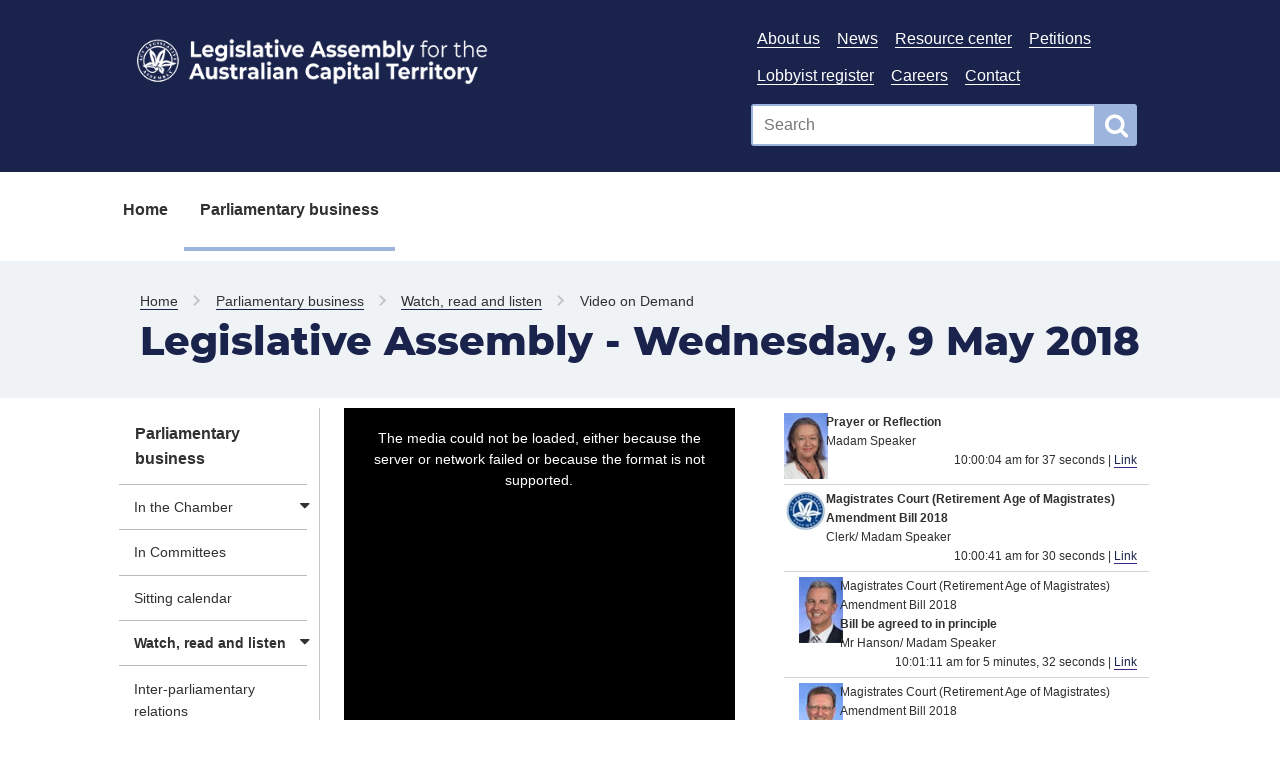

--- FILE ---
content_type: text/html; charset=utf-8
request_url: https://broadcast.parliament.act.gov.au/vod/player/6b20010b9eedca0f4a81065bee9995c4/?i=661cf6ae614b4b90a9bb09d7ad8a2340-8
body_size: 246690
content:
<!DOCTYPE html>
<html lang="en">
<head>
    <meta charset="utf-8" />
<meta name="viewport" content="width=device-width, initial-scale=1.0" />
<title>Legislative Assembly - Wednesday, 9 May 2018  Broadcasting  ACT Legislative Assembly</title>

<link rel="icon" href="https://images.parliament.io/ce3309cdcbdc4ab38a9db493e606ae19/public/core/favicon.gif" type="image/x-icon">
<link rel="shortcut icon" href="https://images.parliament.io/ce3309cdcbdc4ab38a9db493e606ae19/public/core/favicon.gif" type="image/x-icon">
<link href="https://fonts.googleapis.com/css?family=Montserrat:400" rel="stylesheet" />

<link rel="stylesheet" type="text/css" href="https://cdn.parliament.io/ce3309cdcbdc4ab38a9db493e606ae19/public/css/spf-2.0/style.min.css">
<link rel="stylesheet" type="text/css" href="https://cdn.parliament.io/ce3309cdcbdc4ab38a9db493e606ae19/public/css/spf-2.0/custom.css">
<link rel="stylesheet" type="text/css" href="https://cdn.parliament.io/ce3309cdcbdc4ab38a9db493e606ae19/public/css/spf-2.0/jquery-ui.min.css">
<link rel="stylesheet" type="text/css" href="https://cdn.parliament.io/ce3309cdcbdc4ab38a9db493e606ae19/public/css/spf-2.1.3-updated-2019-design/custom.css">
<link href="https://fonts.googleapis.com/css?family=Montserrat:400" rel="stylesheet">
<link rel="stylesheet" href="https://stackpath.bootstrapcdn.com/font-awesome/4.7.0/css/font-awesome.min.css">

<link href="https://cdn.jsdelivr.net/npm/bootstrap@5.1.3/dist/css/bootstrap.min.css" rel="stylesheet" integrity="sha384-1BmE4kWBq78iYhFldvKuhfTAU6auU8tT94WrHftjDbrCEXSU1oBoqyl2QvZ6jIW3" crossorigin="anonymous">
<script src="//ajax.googleapis.com/ajax/libs/jquery/3.4.1/jquery.min.js"></script>
<script src="https://cdn.jsdelivr.net/npm/@popperjs/core@2.10.2/dist/umd/popper.min.js" integrity="sha384-7+zCNj/IqJ95wo16oMtfsKbZ9ccEh31eOz1HGyDuCQ6wgnyJNSYdrPa03rtR1zdB" crossorigin="anonymous"></script>
<script src="https://cdn.jsdelivr.net/npm/bootstrap@5.1.3/dist/js/bootstrap.min.js" integrity="sha384-QJHtvGhmr9XOIpI6YVutG+2QOK9T+ZnN4kzFN1RtK3zEFEIsxhlmWl5/YESvpZ13" crossorigin="anonymous"></script>

<script>window.jQuery || document.write('<script src="https://cdn.parliament.io/ce3309cdcbdc4ab38a9db493e606ae19/public/jquery-3.4.1.min.js"><\/script>')</script>

        <!-- Global site tag (gtag.js) - Google Analytics -->
    <script async src="https://www.googletagmanager.com/gtag/js?id=G-VDEJZ0HEPD"></script>
    <script>
        window.dataLayer = window.dataLayer || [];
        function gtag(){dataLayer.push(arguments);}
        gtag('js', new Date());
        gtag('config', 'G-VDEJZ0HEPD');
    </script>

    
    
    <link href="/assets/styles.css?v=OcztnNarrVUF-kdn-cI9CBYVOFAcVdJjHcqwhxd6McE" type="text/css" rel="stylesheet" />
    


</head>
<body class="spf-body uikit-body uikit-grid matrix">
    <!--noindex-->

    <a id="skip" href="#main">Skip to content</a>
<!-- Header -->
<div class="row">
    <div class="col-md-12 no-padding">
        <header class="uikit-header uikit-header--parliament">
            <div class="col-md-1"></div>
            <div class="col-md-10">
                <div class="row">
                    <div class="col-md-7">
                        <a href="/" title="Link to Homepage" class="uikit-header__logo-wrapper">
                            <ul class="uikit-link-list uikit-link-list--inline">
                                <li class="uikit-header__logo">
                                    <img src="https://images.parliament.io/ce3309cdcbdc4ab38a9db493e606ae19/public/core/header-logo.png" alt="Legislative Assembly Logo" class="uikit-header__logo-image">
                                    <img src="https://images.parliament.io/ce3309cdcbdc4ab38a9db493e606ae19/public/core/ACT-Legislative-Assembly-colour.png" alt="Legislative Assembly Logo" class="uikit-header__logo-image print-logo">
                                </li>
                            </ul>
                        </a>
                    </div>
                    <div class="col-md-5">
                        <div class="row header-search-row">
                            <div class="col-md-12">
                                <div class="pull-right header-menu">
                                    
    <ul class="uikit-link-list uikit-link-list--inline">
            <li class="">
                <a href="https://www.parliament.act.gov.au/function/tru/about-us" title="Link to About us" class="">About us</a>
            </li>
            <li class="">
                <a href="https://www.parliament.act.gov.au/function/tru/news" title="Link to News and media" class="">News</a>
            </li>
            <li class="">
                <a href="https://www.parliament.act.gov.au/function/tru/resource-center" title="Link to Resource center" class="">Resource center</a>
            </li>
            <li class="">
                <a href="https://www.parliament.act.gov.au/parliamentary-business/in-the-chamber/petitions" title="Petitions" class="">Petitions</a>
            </li>
            <li class="">
                <a href="https://www.parliament.act.gov.au/function/tru/act-register-of-lobbyists" title="Link to Register of Lobbyists" class="">Lobbyist register</a>
            </li>
            <li class="">
                <a href="https://www.parliament.act.gov.au/function/tru/act-register-of-lobbyists" title="Link to Careers" class="">Careers</a>
            </li>
            <li class="">
                <a href="https://www.parliament.act.gov.au/function/tru/contact-us" title="Contact" class="">Contact</a>
            </li>
    </ul>

                                </div>
                            </div>
                        </div>
                        <div class="row">
                            <div class="col-md-12">
                                <form action="https://act-ola-search.clients.funnelback.com/s/search.html" method="get" role="search" id="spf-top-search">
    <div class="spf-input-group spf-search-box">
        <span class="spf-group-element-wrapper">
            <input class="uikit-text-input spf-group-element ui-autocomplete-input" name="query" aria-label="Global search input field" title="Search input field" id="search-box" type="text" value="" placeholder="Search" onkeydown="if (event.keyCode == 13) document.getElementById('btnSearchGlobal').click()" autocomplete="off">
            <input type="hidden" name="collection" value="act-gov-ola-meta">
            <input type="hidden" name="profile" value="_default">
        </span>
        <button id="btnSearchGlobal" class="uikit-btn spf-group-element" aria-label="Global search button" title="Search"><i class="fa fa-search fa-2x" aria-hidden="true"></i></button>
    </div>
</form>
                            </div>
                        </div>
                    </div>
                </div>
            </div>
            <div class="col-md-1"></div>
            <button aria-label="Open Menu" aria-expanded="false" title="Open menu" class="mobile-menu-button"><i class="fa fa-bars open"></i> <i class="fa fa-times close"></i></button>
        </header>
    </div>
</div>

    <div class="row">
        <div class="col-md-10 col-md-offset-1 no-padding">
            
    <div class="spf-top-nav">
        <ul class="uikit-link-list uikit-link-list--inline">
                <li class=" ">
                    <a href="https://www.parliament.act.gov.au/home">Home</a>
                </li>
                <li class="has-children active">
                    <a href="https://www.parliament.act.gov.au/parliamentary-business">Parliamentary business</a>
                        <div class="spf-sub-nav uikit-grid">
                            <hr />
                            <div class="row spf-sub-nav-row">
                                <div class="col-md-12 no-padding">
                                    <div class="col-md-2">
                                        <h2>Parliamentary business</h2>
                                    </div>
                                    <div class="col-md-10">
                                        <div class="row">
                                                <div class="col-md-3 sub-nav-item">
                                                    <a href="https://www.parliament.act.gov.au/parliamentary-business/in-the-chamber" class="has-children">In the Chamber</a>

                                                        <ul class="sub-sub-nav">
                                                                <li class="sub-sub-nav-item">
                                                                    <a href="https://www.parliament.act.gov.au/parliamentary-business/in-the-chamber/chamber-documents" class="">Chamber documents</a>
                                                                </li>
                                                                <li class="sub-sub-nav-item">
                                                                    <a href="https://www.parliament.act.gov.au/parliamentary-business/in-the-chamber/bills" class="">Bills</a>
                                                                </li>
                                                                <li class="sub-sub-nav-item">
                                                                    <a href="https://epetitions.parliament.act.gov.au/" class="">Petitions</a>
                                                                </li>
                                                                <li class="sub-sub-nav-item">
                                                                    <a href="https://www.parliament.act.gov.au/parliamentary-business/in-the-chamber/standing-orders" class="">Standing orders</a>
                                                                </li>
                                                                <li class="sub-sub-nav-item">
                                                                    <a href="https://www.parliament.act.gov.au/parliamentary-business/in-the-chamber/tabled_papers" class="">Tabled Papers</a>
                                                                </li>
                                                                <li class="sub-sub-nav-item">
                                                                    <a href="https://www.parliament.act.gov.au/parliamentary-business/in-the-chamber/business_of_the_assembly" class="">Business of the Assembly</a>
                                                                </li>
                                                                <li class="sub-sub-nav-item">
                                                                    <a href="https://www.parliament.act.gov.au/parliamentary-business/in-the-chamber/previous-assemblies" class="">Previous Assemblies</a>
                                                                </li>
                                                                <li class="sub-sub-nav-item">
                                                                    <a href="https://questions.parliament.act.gov.au" class="">Questions</a>
                                                                </li>
                                                        </ul>
                                                </div>
                                                <div class="col-md-3 sub-nav-item">
                                                    <a href="https://www.parliament.act.gov.au/parliamentary-business/in-committees" class="">In Committees</a>

                                                </div>
                                                <div class="col-md-3 sub-nav-item">
                                                    <a href="https://www.parliament.act.gov.au/parliamentary-business/sitting-calendar" class="">Sitting calendar</a>

                                                </div>
                                                <div class="col-md-3 sub-nav-item">
                                                    <a href="https://broadcast.parliament.act.gov.au/" class="has-children">Watch, read and listen</a>

                                                        <ul class="sub-sub-nav">
                                                                <li class="sub-sub-nav-item">
                                                                    <a href="https://www.parliament.act.gov.au/parliamentary-business/watch,-read-and-listen/hansard" class="">Hansard</a>
                                                                </li>
                                                                <li class="sub-sub-nav-item">
                                                                    <a href="https://broadcast.parliament.act.gov.au/live" class="">Live stream</a>
                                                                </li>
                                                                <li class="sub-sub-nav-item">
                                                                    <a href="https://broadcast.parliament.act.gov.au/vod/index" class="">Video on demand</a>
                                                                </li>
                                                                <li class="sub-sub-nav-item">
                                                                    <a href="https://broadcast.parliament.act.gov.au/vod/assembly" class="">Assembly video recordings</a>
                                                                </li>
                                                                <li class="sub-sub-nav-item">
                                                                    <a href="https://broadcast.parliament.act.gov.au/vod/hearing" class="">Hearing video recordings</a>
                                                                </li>
                                                                <li class="sub-sub-nav-item">
                                                                    <a href="https://broadcast.parliament.act.gov.au/vod/members" class="">Speeches by members</a>
                                                                </li>
                                                                <li class="sub-sub-nav-item">
                                                                    <a href="https://broadcast.parliament.act.gov.au/search" class="">Advanced search</a>
                                                                </li>
                                                        </ul>
                                                </div>
                                                <div class="col-md-3 sub-nav-item">
                                                    <a href="https://www.parliament.act.gov.au/parliamentary-business/interparliamentary-relations" class="">Inter-parliamentary relations</a>

                                                </div>
                                        </div>
                                    </div>
                                </div>
                            </div>
                        </div>
                </li>
        </ul>
    </div>

        </div>
    </div>

    
    <div class="row">
        <div class="spf-text-banner spf-text-banner--primary-parliamentgrey">
            <div class="col-md-10 col-md-offset-1">
                <div class="uikit-breadcrumbs" aria-label="breadcrumb">
                        <ul class="uikit-link-list uikit-link-list--inline">
                            <li class=""><a href="https://www.parliament.act.gov.au/home" class="home">Home</a></li>
                                <!-- PREVIOUS PAGE BREADCRUMB (only appears 3 levels down and below) -->
                                    <li class=""><a href="https://www.parliament.act.gov.au/parliamentary-business">Parliamentary business</a></li>
                                    <li class=""><a href="https://broadcast.parliament.act.gov.au/">Watch, read and listen</a></li>
                                <!-- CURRENT PAGE BREADCRUMB -->
                                <li><span class="active">Video on Demand</span></li>
                        </ul>
                </div>
                    <h1>Legislative Assembly - Wednesday, 9 May 2018</h1>
            </div>
        </div>
    </div>


    

<div class="row" style="padding-top: 10px;">
    <div class="col-md-2 col-md-offset-1 spf-page-content--left no-padding-top">
        
    <aside class="sidebar">
        <nav class="local-nav" aria-label="main navigation">
            <h2 class="is-visuallyhidden">
                Menu
            </h2>
            <ul>
                    <li>
                        <a href="https://www.parliament.act.gov.au/parliamentary-business" class="is-active">Parliamentary business</a>
                            <ul>
                                    <li>
                                        <a href="https://www.parliament.act.gov.au/parliamentary-business/in-the-chamber" class="has-children">In the Chamber</a>
                                            <ul style="display: none">
                                                    <li>
                                                        <a href="https://www.parliament.act.gov.au/parliamentary-business/in-the-chamber/chamber-documents" class="">Chamber documents</a>
                                                    </li>
                                                    <li>
                                                        <a href="https://www.parliament.act.gov.au/parliamentary-business/in-the-chamber/bills" class="">Bills</a>
                                                    </li>
                                                    <li>
                                                        <a href="https://epetitions.parliament.act.gov.au/" class="">Petitions</a>
                                                    </li>
                                                    <li>
                                                        <a href="https://www.parliament.act.gov.au/parliamentary-business/in-the-chamber/standing-orders" class="">Standing orders</a>
                                                    </li>
                                                    <li>
                                                        <a href="https://www.parliament.act.gov.au/parliamentary-business/in-the-chamber/tabled_papers" class="">Tabled Papers</a>
                                                    </li>
                                                    <li>
                                                        <a href="https://www.parliament.act.gov.au/parliamentary-business/in-the-chamber/business_of_the_assembly" class="">Business of the Assembly</a>
                                                    </li>
                                                    <li>
                                                        <a href="https://www.parliament.act.gov.au/parliamentary-business/in-the-chamber/previous-assemblies" class="">Previous Assemblies</a>
                                                    </li>
                                                    <li>
                                                        <a href="https://questions.parliament.act.gov.au" class="">Questions</a>
                                                    </li>
                                            </ul>
                                    </li>
                                    <li>
                                        <a href="https://www.parliament.act.gov.au/parliamentary-business/in-committees" class="">In Committees</a>
                                    </li>
                                    <li>
                                        <a href="https://www.parliament.act.gov.au/parliamentary-business/sitting-calendar" class="">Sitting calendar</a>
                                    </li>
                                    <li>
                                        <a href="https://broadcast.parliament.act.gov.au/" class="is-curent is-active has-children">Watch, read and listen</a>
                                            <ul style="display: none">
                                                    <li>
                                                        <a href="https://www.parliament.act.gov.au/parliamentary-business/watch,-read-and-listen/hansard" class="">Hansard</a>
                                                    </li>
                                                    <li>
                                                        <a href="https://broadcast.parliament.act.gov.au/live" class="">Live stream</a>
                                                    </li>
                                                    <li>
                                                        <a href="https://broadcast.parliament.act.gov.au/vod/index" class="">Video on demand</a>
                                                    </li>
                                                    <li>
                                                        <a href="https://broadcast.parliament.act.gov.au/vod/assembly" class="">Assembly video recordings</a>
                                                    </li>
                                                    <li>
                                                        <a href="https://broadcast.parliament.act.gov.au/vod/hearing" class="">Hearing video recordings</a>
                                                    </li>
                                                    <li>
                                                        <a href="https://broadcast.parliament.act.gov.au/vod/members" class="">Speeches by members</a>
                                                    </li>
                                                    <li>
                                                        <a href="https://broadcast.parliament.act.gov.au/search" class="">Advanced search</a>
                                                    </li>
                                            </ul>
                                    </li>
                                    <li>
                                        <a href="https://www.parliament.act.gov.au/parliamentary-business/interparliamentary-relations" class="">Inter-parliamentary relations</a>
                                    </li>
                            </ul>
                    </li>
            </ul>
        </nav>
    </aside>

    </div>
    <div class="col-md-8" id="main">
        <div class="row">
    <div class="col-md-6 broadcast-video-container">
        <div class="panel">
            <div class="panel-body">
                <div class="broadcast-player">
                    <video id="vid1" class="video-js"></video>
                </div>
            </div>
        </div>
        <div class="panel">
            <div class="panel-body">
                <div class="mt-3 uikit-page-alerts spf-alert no-margin" style="margin-bottom: 20px;">
     <p>Please be aware that the text captions provided by this service are computer-generated and may contain errors and omissions.</p>
<p>The service is being used on a trial basis and should not be relied on as a record of the proceedings of the Assembly.</p>
<p>For feedback on the service, please email <a href="mailto:LAWebmaster@parliament.act.gov.au">LAWebmaster@parliament.act.gov.au</a></p>
<p> To enable/disable captions select ‘closed captioning’ under the cog/gear icon in the video player.</p>
</div>
            </div>
        </div>
    </div>
    <div class="col-md-6">
            <div class="broadcast-insight-container">
                    <div class="row broadcast-insight broadcast-insight-row" id="e5794fad0d0e4d8386a070f4f7e1b63a-0" data-instancestart="0:00:00.00" data-seconds="0">
                        <div class="col-1" style="padding-left: unset">
                            <img src="https://images.parliament.io/ce3309cdcbdc4ab38a9db493e606ae19/broadcasting/burch_9a.jpg?height=66&amp;width=44&amp;scale=both" alt="insight" class="broadcast-insight-row-speaker img-responsive">
                        </div>
                        <div class="col-11">
                                <div class="broadcast-insight-row-title">
                                    Prayer or Reflection
                                </div>
                                <div>
                                    Madam Speaker
                                </div>
                            <div class="broadcast-insight-row-instancelink">
                                10:00:04 am for 37 seconds | <a href="?i=e5794fad0d0e4d8386a070f4f7e1b63a-0">Link</a>
                            </div>
                        </div>
                    </div>
                    <div class="row broadcast-insight broadcast-insight-row" id="e5794fad0d0e4d8386a070f4f7e1b63a-1" data-instancestart="0:00:37.00" data-seconds="37">
                        <div class="col-1" style="padding-left: unset">
                            <img src="https://images.parliament.io/ce3309cdcbdc4ab38a9db493e606ae19/broadcasting/spe08.gif?height=66&amp;width=44&amp;scale=both" alt="insight" class="broadcast-insight-row-speaker img-responsive">
                        </div>
                        <div class="col-11">
                                <div class="broadcast-insight-row-title">
                                    Magistrates Court (Retirement Age of Magistrates) Amendment Bill 2018
                                </div>
                                <div>
                                    Clerk/ Madam Speaker
                                </div>
                            <div class="broadcast-insight-row-instancelink">
                                10:00:41 am for 30 seconds | <a href="?i=e5794fad0d0e4d8386a070f4f7e1b63a-1">Link</a>
                            </div>
                        </div>
                    </div>
                    <div class="row broadcast-insight broadcast-insight-row-indent" id="e5794fad0d0e4d8386a070f4f7e1b63a-2" data-instancestart="0:01:07.00" data-seconds="67">
                        <div class="col-1" style="padding-left: unset">
                            <img src="https://images.parliament.io/ce3309cdcbdc4ab38a9db493e606ae19/broadcasting/hanson_9a.jpg?height=66&amp;width=44&amp;scale=both" alt="insight" class="broadcast-insight-row-speaker img-responsive">
                        </div>
                        <div class="col-11">
                                <div>
                                    Magistrates Court (Retirement Age of Magistrates) Amendment Bill 2018
                                </div>
                                <div class="broadcast-insight-row-title">
                                    Bill be agreed to in principle
                                </div>
                                <div>
                                    Mr Hanson/ Madam Speaker
                                </div>
                            <div class="broadcast-insight-row-instancelink">
                                10:01:11 am for 5 minutes, 32 seconds | <a href="?i=e5794fad0d0e4d8386a070f4f7e1b63a-2">Link</a>
                            </div>
                        </div>
                    </div>
                    <div class="row broadcast-insight broadcast-insight-row-indent" id="e5794fad0d0e4d8386a070f4f7e1b63a-3" data-instancestart="0:06:39.00" data-seconds="399">
                        <div class="col-1" style="padding-left: unset">
                            <img src="https://images.parliament.io/ce3309cdcbdc4ab38a9db493e606ae19/broadcasting/ramsay_9a.jpg?height=66&amp;width=44&amp;scale=both" alt="insight" class="broadcast-insight-row-speaker img-responsive">
                        </div>
                        <div class="col-11">
                                <div>
                                    Magistrates Court (Retirement Age of Magistrates) Amendment Bill 2018
                                </div>
                                <div class="broadcast-insight-row-title">
                                    Debate adjourned
                                </div>
                                <div>
                                    Mr Ramsay/ Madam Speaker
                                </div>
                            <div class="broadcast-insight-row-instancelink">
                                10:06:43 am for 21 seconds | <a href="?i=e5794fad0d0e4d8386a070f4f7e1b63a-3">Link</a>
                            </div>
                        </div>
                    </div>
                    <div class="row broadcast-insight broadcast-insight-row" id="e5794fad0d0e4d8386a070f4f7e1b63a-4" data-instancestart="0:07:00.00" data-seconds="420">
                        <div class="col-1" style="padding-left: unset">
                            <img src="https://images.parliament.io/ce3309cdcbdc4ab38a9db493e606ae19/broadcasting/lecouteur_9a.jpg?height=66&amp;width=44&amp;scale=both" alt="insight" class="broadcast-insight-row-speaker img-responsive">
                        </div>
                        <div class="col-11">
                                <div class="broadcast-insight-row-title">
                                    Orders of the day - discharge
                                </div>
                                <div>
                                    Ms Le Couteur
                                </div>
                            <div class="broadcast-insight-row-instancelink">
                                10:07:04 am for 27 seconds | <a href="?i=e5794fad0d0e4d8386a070f4f7e1b63a-4">Link</a>
                            </div>
                        </div>
                    </div>
                    <div class="row broadcast-insight broadcast-insight-row" id="e5794fad0d0e4d8386a070f4f7e1b63a-5" data-instancestart="0:07:27.00" data-seconds="447">
                        <div class="col-1" style="padding-left: unset">
                            <img src="https://images.parliament.io/ce3309cdcbdc4ab38a9db493e606ae19/broadcasting/spe08.gif?height=66&amp;width=44&amp;scale=both" alt="insight" class="broadcast-insight-row-speaker img-responsive">
                        </div>
                        <div class="col-11">
                                <div class="broadcast-insight-row-title">
                                    Hospitals - governance
                                </div>
                                <div>
                                    Clerk/ Madam Speaker
                                </div>
                            <div class="broadcast-insight-row-instancelink">
                                10:07:31 am for 5 seconds | <a href="?i=e5794fad0d0e4d8386a070f4f7e1b63a-5">Link</a>
                            </div>
                        </div>
                    </div>
                    <div class="row broadcast-insight broadcast-insight-row-indent" id="e5794fad0d0e4d8386a070f4f7e1b63a-6" data-instancestart="0:07:32.00" data-seconds="452">
                        <div class="col-1" style="padding-left: unset">
                            <img src="https://images.parliament.io/ce3309cdcbdc4ab38a9db493e606ae19/broadcasting/dunne_9a.jpg?height=66&amp;width=44&amp;scale=both" alt="insight" class="broadcast-insight-row-speaker img-responsive">
                        </div>
                        <div class="col-11">
                                <div>
                                    Hospitals - governance
                                </div>
                                <div class="broadcast-insight-row-title">
                                    Motion be agreed to
                                </div>
                                <div>
                                    Mrs Dunne
                                </div>
                            <div class="broadcast-insight-row-instancelink">
                                10:07:36 am for 14 minutes, 13 seconds | <a href="?i=e5794fad0d0e4d8386a070f4f7e1b63a-6">Link</a>
                            </div>
                        </div>
                    </div>
                    <div class="row broadcast-insight broadcast-insight-row-indent" id="e5794fad0d0e4d8386a070f4f7e1b63a-7" data-instancestart="0:21:45.00" data-seconds="1305">
                        <div class="col-1" style="padding-left: unset">
                            <img src="https://images.parliament.io/ce3309cdcbdc4ab38a9db493e606ae19/broadcasting/fitzharris_9a.jpg?height=66&amp;width=44&amp;scale=both" alt="insight" class="broadcast-insight-row-speaker img-responsive">
                        </div>
                        <div class="col-11">
                                <div>
                                    Hospitals - governance
                                </div>
                                <div class="broadcast-insight-row-title">
                                    Debate, amendment
                                </div>
                                <div>
                                    Ms Fitzharris
                                </div>
                            <div class="broadcast-insight-row-instancelink">
                                10:21:49 am for 15 minutes, 12 seconds | <a href="?i=e5794fad0d0e4d8386a070f4f7e1b63a-7">Link</a>
                            </div>
                        </div>
                    </div>
                    <div class="row broadcast-insight broadcast-insight-row-indent" id="e5794fad0d0e4d8386a070f4f7e1b63a-8" data-instancestart="0:36:57.00" data-seconds="2217">
                        <div class="col-1" style="padding-left: unset">
                            <img src="https://images.parliament.io/ce3309cdcbdc4ab38a9db493e606ae19/broadcasting/rattenbury_9a.jpg?height=66&amp;width=44&amp;scale=both" alt="insight" class="broadcast-insight-row-speaker img-responsive">
                        </div>
                        <div class="col-11">
                                <div>
                                    Hospitals - governance
                                </div>
                                <div class="broadcast-insight-row-title">
                                    Debate
                                </div>
                                <div>
                                    Mr Rattenbury
                                </div>
                            <div class="broadcast-insight-row-instancelink">
                                10:37:01 am for 9 minutes, 24 seconds | <a href="?i=e5794fad0d0e4d8386a070f4f7e1b63a-8">Link</a>
                            </div>
                        </div>
                    </div>
                    <div class="row broadcast-insight broadcast-insight-row-indent" id="e5794fad0d0e4d8386a070f4f7e1b63a-9" data-instancestart="0:46:21.00" data-seconds="2781">
                        <div class="col-1" style="padding-left: unset">
                            <img src="https://images.parliament.io/ce3309cdcbdc4ab38a9db493e606ae19/broadcasting/dunne_9a.jpg?height=66&amp;width=44&amp;scale=both" alt="insight" class="broadcast-insight-row-speaker img-responsive">
                        </div>
                        <div class="col-11">
                                <div>
                                    Hospitals - governance
                                </div>
                                <div class="broadcast-insight-row-title">
                                    Close the debate
                                </div>
                                <div>
                                    Mrs Dunne
                                </div>
                            <div class="broadcast-insight-row-instancelink">
                                10:46:25 am for 10 minutes, 52 seconds | <a href="?i=e5794fad0d0e4d8386a070f4f7e1b63a-9">Link</a>
                            </div>
                        </div>
                    </div>
                    <div class="row broadcast-insight broadcast-insight-row-indent" id="e5794fad0d0e4d8386a070f4f7e1b63a-10" data-instancestart="0:57:13.00" data-seconds="3433">
                        <div class="col-1" style="padding-left: unset">
                            <img src="https://images.parliament.io/ce3309cdcbdc4ab38a9db493e606ae19/broadcasting/burch_9a.jpg?height=66&amp;width=44&amp;scale=both" alt="insight" class="broadcast-insight-row-speaker img-responsive">
                        </div>
                        <div class="col-11">
                                <div>
                                    Hospitals - governance
                                </div>
                                <div class="broadcast-insight-row-title">
                                    Motion as amended agreed to
                                </div>
                                <div>
                                    Madam Speaker/ Clerk
                                </div>
                            <div class="broadcast-insight-row-instancelink">
                                10:57:17 am for 1 minute, 34 seconds | <a href="?i=e5794fad0d0e4d8386a070f4f7e1b63a-10">Link</a>
                            </div>
                        </div>
                    </div>
                    <div class="row broadcast-insight broadcast-insight-row" id="e5794fad0d0e4d8386a070f4f7e1b63a-11" data-instancestart="0:58:47.00" data-seconds="3527">
                        <div class="col-1" style="padding-left: unset">
                            <img src="https://images.parliament.io/ce3309cdcbdc4ab38a9db493e606ae19/broadcasting/spe08.gif?height=66&amp;width=44&amp;scale=both" alt="insight" class="broadcast-insight-row-speaker img-responsive">
                        </div>
                        <div class="col-11">
                                <div class="broadcast-insight-row-title">
                                    Government - initiatives
                                </div>
                                <div>
                                    Clerk/ Madam Speaker
                                </div>
                            <div class="broadcast-insight-row-instancelink">
                                10:58:51 am for 5 seconds | <a href="?i=e5794fad0d0e4d8386a070f4f7e1b63a-11">Link</a>
                            </div>
                        </div>
                    </div>
                    <div class="row broadcast-insight broadcast-insight-row-indent" id="e5794fad0d0e4d8386a070f4f7e1b63a-12" data-instancestart="0:58:52.00" data-seconds="3532">
                        <div class="col-1" style="padding-left: unset">
                            <img src="https://images.parliament.io/ce3309cdcbdc4ab38a9db493e606ae19/broadcasting/cody_9a.jpg?height=66&amp;width=44&amp;scale=both" alt="insight" class="broadcast-insight-row-speaker img-responsive">
                        </div>
                        <div class="col-11">
                                <div>
                                    Government - initiatives
                                </div>
                                <div class="broadcast-insight-row-title">
                                    Motion be agreed to
                                </div>
                                <div>
                                    Ms Cody/ Madam Speaker
                                </div>
                            <div class="broadcast-insight-row-instancelink">
                                10:58:56 am for 12 minutes, 57 seconds | <a href="?i=e5794fad0d0e4d8386a070f4f7e1b63a-12">Link</a>
                            </div>
                        </div>
                    </div>
                    <div class="row broadcast-insight broadcast-insight-row-indent" id="e5794fad0d0e4d8386a070f4f7e1b63a-13" data-instancestart="1:11:49.00" data-seconds="4309">
                        <div class="col-1" style="padding-left: unset">
                            <img src="https://images.parliament.io/ce3309cdcbdc4ab38a9db493e606ae19/broadcasting/coe_9a.jpg?height=66&amp;width=44&amp;scale=both" alt="insight" class="broadcast-insight-row-speaker img-responsive">
                        </div>
                        <div class="col-11">
                                <div>
                                    Government - initiatives
                                </div>
                                <div class="broadcast-insight-row-title">
                                    Debate
                                </div>
                                <div>
                                    Mr Coe/ Mr Assistant Speaker Mr Steel
                                </div>
                            <div class="broadcast-insight-row-instancelink">
                                11:11:53 am for 5 minutes, 7 seconds | <a href="?i=e5794fad0d0e4d8386a070f4f7e1b63a-13">Link</a>
                            </div>
                        </div>
                    </div>
                    <div class="row broadcast-insight broadcast-insight-row-indent" id="e5794fad0d0e4d8386a070f4f7e1b63a-14" data-instancestart="1:16:56.00" data-seconds="4616">
                        <div class="col-1" style="padding-left: unset">
                            <img src="https://images.parliament.io/ce3309cdcbdc4ab38a9db493e606ae19/broadcasting/barr_9a.jpg?height=66&amp;width=44&amp;scale=both" alt="insight" class="broadcast-insight-row-speaker img-responsive">
                        </div>
                        <div class="col-11">
                                <div>
                                    Government - initiatives
                                </div>
                                <div class="broadcast-insight-row-title">
                                    Debate
                                </div>
                                <div>
                                    Mr Barr
                                </div>
                            <div class="broadcast-insight-row-instancelink">
                                11:17:00 am for 10 minutes, 16 seconds | <a href="?i=e5794fad0d0e4d8386a070f4f7e1b63a-14">Link</a>
                            </div>
                        </div>
                    </div>
                    <div class="row broadcast-insight broadcast-insight-row-indent" id="e5794fad0d0e4d8386a070f4f7e1b63a-15" data-instancestart="1:27:12.00" data-seconds="5232">
                        <div class="col-1" style="padding-left: unset">
                            <img src="https://images.parliament.io/ce3309cdcbdc4ab38a9db493e606ae19/broadcasting/lecouteur_9a.jpg?height=66&amp;width=44&amp;scale=both" alt="insight" class="broadcast-insight-row-speaker img-responsive">
                        </div>
                        <div class="col-11">
                                <div>
                                    Government - initiatives
                                </div>
                                <div class="broadcast-insight-row-title">
                                    Debate
                                </div>
                                <div>
                                    Ms Le Couteur
                                </div>
                            <div class="broadcast-insight-row-instancelink">
                                11:27:16 am for 13 minutes, 53 seconds | <a href="?i=e5794fad0d0e4d8386a070f4f7e1b63a-15">Link</a>
                            </div>
                        </div>
                    </div>
                    <div class="row broadcast-insight broadcast-insight-row-indent" id="e5794fad0d0e4d8386a070f4f7e1b63a-16" data-instancestart="1:41:05.00" data-seconds="6065">
                        <div class="col-1" style="padding-left: unset">
                            <img src="https://images.parliament.io/ce3309cdcbdc4ab38a9db493e606ae19/broadcasting/gentleman_9a.jpg?height=66&amp;width=44&amp;scale=both" alt="insight" class="broadcast-insight-row-speaker img-responsive">
                        </div>
                        <div class="col-11">
                                <div>
                                    Government - initiatives
                                </div>
                                <div class="broadcast-insight-row-title">
                                    Debate
                                </div>
                                <div>
                                    Mr Gentleman
                                </div>
                            <div class="broadcast-insight-row-instancelink">
                                11:41:09 am for 8 minutes, 41 seconds | <a href="?i=e5794fad0d0e4d8386a070f4f7e1b63a-16">Link</a>
                            </div>
                        </div>
                    </div>
                    <div class="row broadcast-insight broadcast-insight-row-indent" id="e5794fad0d0e4d8386a070f4f7e1b63a-17" data-instancestart="1:49:46.00" data-seconds="6586">
                        <div class="col-1" style="padding-left: unset">
                            <img src="https://images.parliament.io/ce3309cdcbdc4ab38a9db493e606ae19/broadcasting/pettersson_9a.jpg?height=66&amp;width=44&amp;scale=both" alt="insight" class="broadcast-insight-row-speaker img-responsive">
                        </div>
                        <div class="col-11">
                                <div>
                                    Government - initiatives
                                </div>
                                <div class="broadcast-insight-row-title">
                                    Debate
                                </div>
                                <div>
                                    Mr Pettersson
                                </div>
                            <div class="broadcast-insight-row-instancelink">
                                11:49:50 am for 9 minutes, 13 seconds | <a href="?i=e5794fad0d0e4d8386a070f4f7e1b63a-17">Link</a>
                            </div>
                        </div>
                    </div>
                    <div class="row broadcast-insight broadcast-insight-row-indent" id="e5794fad0d0e4d8386a070f4f7e1b63a-18" data-instancestart="1:58:59.00" data-seconds="7139">
                        <div class="col-1" style="padding-left: unset">
                            <img src="https://images.parliament.io/ce3309cdcbdc4ab38a9db493e606ae19/broadcasting/cheyne_9a.jpg?height=66&amp;width=44&amp;scale=both" alt="insight" class="broadcast-insight-row-speaker img-responsive">
                        </div>
                        <div class="col-11">
                                <div>
                                    Government - initiatives
                                </div>
                                <div class="broadcast-insight-row-title">
                                    Debate
                                </div>
                                <div>
                                    Ms Cheyne/ Mr Assistant Speaker Mr Steel
                                </div>
                            <div class="broadcast-insight-row-instancelink">
                                11:59:03 am for 2 minutes, 25 seconds | <a href="?i=e5794fad0d0e4d8386a070f4f7e1b63a-18">Link</a>
                            </div>
                        </div>
                    </div>
                    <div class="row broadcast-insight broadcast-insight-row-indent" id="e5794fad0d0e4d8386a070f4f7e1b63a-19" data-instancestart="2:01:24.00" data-seconds="7284">
                        <div class="col-1" style="padding-left: unset">
                            <img src="https://images.parliament.io/ce3309cdcbdc4ab38a9db493e606ae19/broadcasting/coe_9a.jpg?height=66&amp;width=44&amp;scale=both" alt="insight" class="broadcast-insight-row-speaker img-responsive">
                        </div>
                        <div class="col-11">
                                <div>
                                    Government - initiatives
                                </div>
                                <div class="broadcast-insight-row-title">
                                    Point of order
                                </div>
                                <div>
                                    Mr Coe/ Mr Assistant Speaker Mr Steel
                                </div>
                            <div class="broadcast-insight-row-instancelink">
                                12:01:28 pm for 30 seconds | <a href="?i=e5794fad0d0e4d8386a070f4f7e1b63a-19">Link</a>
                            </div>
                        </div>
                    </div>
                    <div class="row broadcast-insight broadcast-insight-row-indent" id="e5794fad0d0e4d8386a070f4f7e1b63a-20" data-instancestart="2:01:54.00" data-seconds="7314">
                        <div class="col-1" style="padding-left: unset">
                            <img src="https://images.parliament.io/ce3309cdcbdc4ab38a9db493e606ae19/broadcasting/hanson_9a.jpg?height=66&amp;width=44&amp;scale=both" alt="insight" class="broadcast-insight-row-speaker img-responsive">
                        </div>
                        <div class="col-11">
                                <div>
                                    Government - initiatives
                                </div>
                                <div class="broadcast-insight-row-title">
                                    Point of order
                                </div>
                                <div>
                                    Mr Hanson/ Mr Assistant Speaker Mr Steel
                                </div>
                            <div class="broadcast-insight-row-instancelink">
                                12:01:58 pm for 1 minute, 52 seconds | <a href="?i=e5794fad0d0e4d8386a070f4f7e1b63a-20">Link</a>
                            </div>
                        </div>
                    </div>
                    <div class="row broadcast-insight broadcast-insight-row-indent" id="e5794fad0d0e4d8386a070f4f7e1b63a-21" data-instancestart="2:03:46.00" data-seconds="7426">
                        <div class="col-1" style="padding-left: unset">
                            <img src="https://images.parliament.io/ce3309cdcbdc4ab38a9db493e606ae19/broadcasting/gentleman_9a.jpg?height=66&amp;width=44&amp;scale=both" alt="insight" class="broadcast-insight-row-speaker img-responsive">
                        </div>
                        <div class="col-11">
                                <div>
                                    Government - initiatives
                                </div>
                                <div class="broadcast-insight-row-title">
                                    Point of order
                                </div>
                                <div>
                                    Mr Gentleman/ Mr Assistant Speaker Mr Steel
                                </div>
                            <div class="broadcast-insight-row-instancelink">
                                12:03:50 pm for 3 minutes, 41 seconds | <a href="?i=e5794fad0d0e4d8386a070f4f7e1b63a-21">Link</a>
                            </div>
                        </div>
                    </div>
                    <div class="row broadcast-insight broadcast-insight-row-indent" id="e5794fad0d0e4d8386a070f4f7e1b63a-22" data-instancestart="2:07:27.00" data-seconds="7647">
                        <div class="col-1" style="padding-left: unset">
                            <img src="https://images.parliament.io/ce3309cdcbdc4ab38a9db493e606ae19/broadcasting/cody_9a.jpg?height=66&amp;width=44&amp;scale=both" alt="insight" class="broadcast-insight-row-speaker img-responsive">
                        </div>
                        <div class="col-11">
                                <div>
                                    Government - initiatives
                                </div>
                                <div class="broadcast-insight-row-title">
                                    Point of order
                                </div>
                                <div>
                                    Ms Cody/ Mr Assistant Speaker Mr Steel
                                </div>
                            <div class="broadcast-insight-row-instancelink">
                                12:07:31 pm for 1 minute, 41 seconds | <a href="?i=e5794fad0d0e4d8386a070f4f7e1b63a-22">Link</a>
                            </div>
                        </div>
                    </div>
                    <div class="row broadcast-insight broadcast-insight-row-indent" id="e5794fad0d0e4d8386a070f4f7e1b63a-23" data-instancestart="2:09:08.00" data-seconds="7748">
                        <div class="col-1" style="padding-left: unset">
                            <img src="https://images.parliament.io/ce3309cdcbdc4ab38a9db493e606ae19/broadcasting/cody_9a.jpg?height=66&amp;width=44&amp;scale=both" alt="insight" class="broadcast-insight-row-speaker img-responsive">
                        </div>
                        <div class="col-11">
                                <div>
                                    Government - initiatives
                                </div>
                                <div class="broadcast-insight-row-title">
                                    Close the debate, Motion agreed to
                                </div>
                                <div>
                                    Ms Cody/ Madam Speaker
                                </div>
                            <div class="broadcast-insight-row-instancelink">
                                12:09:12 pm for 5 minutes, 15 seconds | <a href="?i=e5794fad0d0e4d8386a070f4f7e1b63a-23">Link</a>
                            </div>
                        </div>
                    </div>
                    <div class="row broadcast-insight broadcast-insight-row" id="e5794fad0d0e4d8386a070f4f7e1b63a-24" data-instancestart="2:14:23.00" data-seconds="8063">
                        <div class="col-1" style="padding-left: unset">
                            <img src="https://images.parliament.io/ce3309cdcbdc4ab38a9db493e606ae19/broadcasting/spe08.gif?height=66&amp;width=44&amp;scale=both" alt="insight" class="broadcast-insight-row-speaker img-responsive">
                        </div>
                        <div class="col-11">
                                <div class="broadcast-insight-row-title">
                                    Transport - connectivity
                                </div>
                                <div>
                                    Clerk/ Madam Speaker
                                </div>
                            <div class="broadcast-insight-row-instancelink">
                                12:14:27 pm for 7 seconds | <a href="?i=e5794fad0d0e4d8386a070f4f7e1b63a-24">Link</a>
                            </div>
                        </div>
                    </div>
                    <div class="row broadcast-insight broadcast-insight-row-indent" id="e5794fad0d0e4d8386a070f4f7e1b63a-25" data-instancestart="2:14:30.00" data-seconds="8070">
                        <div class="col-1" style="padding-left: unset">
                            <img src="https://images.parliament.io/ce3309cdcbdc4ab38a9db493e606ae19/broadcasting/cburch_9a.jpg?height=66&amp;width=44&amp;scale=both" alt="insight" class="broadcast-insight-row-speaker img-responsive">
                        </div>
                        <div class="col-11">
                                <div>
                                    Transport - connectivity
                                </div>
                                <div class="broadcast-insight-row-title">
                                    Motion be agreed to
                                </div>
                                <div>
                                    Miss Burch/ Madam Speaker
                                </div>
                            <div class="broadcast-insight-row-instancelink">
                                12:14:34 pm for 9 minutes, 43 seconds | <a href="?i=e5794fad0d0e4d8386a070f4f7e1b63a-25">Link</a>
                            </div>
                        </div>
                    </div>
                    <div class="row broadcast-insight broadcast-insight-row-indent" id="e5794fad0d0e4d8386a070f4f7e1b63a-26" data-instancestart="2:24:13.00" data-seconds="8653">
                        <div class="col-1" style="padding-left: unset">
                            <img src="https://images.parliament.io/ce3309cdcbdc4ab38a9db493e606ae19/broadcasting/fitzharris_9a.jpg?height=66&amp;width=44&amp;scale=both" alt="insight" class="broadcast-insight-row-speaker img-responsive">
                        </div>
                        <div class="col-11">
                                <div>
                                    Transport - connectivity
                                </div>
                                <div class="broadcast-insight-row-title">
                                    Debate adjourned
                                </div>
                                <div>
                                    Ms Fitzharris/ Madam Speaker
                                </div>
                            <div class="broadcast-insight-row-instancelink">
                                12:24:17 pm for 15 seconds | <a href="?i=e5794fad0d0e4d8386a070f4f7e1b63a-26">Link</a>
                            </div>
                        </div>
                    </div>
                    <div class="row broadcast-insight broadcast-insight-row" id="e5794fad0d0e4d8386a070f4f7e1b63a-27" data-instancestart="2:24:28.00" data-seconds="8668">
                        <div class="col-1" style="padding-left: unset">
                            <img src="https://images.parliament.io/ce3309cdcbdc4ab38a9db493e606ae19/broadcasting/burch_9a.jpg?height=66&amp;width=44&amp;scale=both" alt="insight" class="broadcast-insight-row-speaker img-responsive">
                        </div>
                        <div class="col-11">
                                <div class="broadcast-insight-row-title">
                                    Sitting suspended from 12.24pm to 2.30pm
                                </div>
                                <div>
                                    Madam Speaker
                                </div>
                            <div class="broadcast-insight-row-instancelink">
                                12:24:32 pm for 2 minutes, 26 seconds | <a href="?i=e5794fad0d0e4d8386a070f4f7e1b63a-27">Link</a>
                            </div>
                        </div>
                    </div>
                        <div class="broadcast-insight-break">
                            Break
                        </div>
                    <div class="row broadcast-insight broadcast-insight-row" id="661cf6ae614b4b90a9bb09d7ad8a2340-0" data-instancestart="0:00:00.00" data-seconds="0">
                        <div class="col-1" style="padding-left: unset">
                            <img src="https://images.parliament.io/ce3309cdcbdc4ab38a9db493e606ae19/broadcasting/burch_9a.jpg?height=66&amp;width=44&amp;scale=both" alt="insight" class="broadcast-insight-row-speaker img-responsive">
                        </div>
                        <div class="col-11">
                                <div class="broadcast-insight-row-title">
                                    Questions without notice
                                </div>
                                <div>
                                    Madam Speaker
                                </div>
                            <div class="broadcast-insight-row-instancelink">
                                2:30:31 pm for 11 seconds | <a href="?i=661cf6ae614b4b90a9bb09d7ad8a2340-0">Link</a>
                            </div>
                        </div>
                    </div>
                    <div class="row broadcast-insight broadcast-insight-row" id="661cf6ae614b4b90a9bb09d7ad8a2340-1" data-instancestart="0:00:11.00" data-seconds="11">
                        <div class="col-1" style="padding-left: unset">
                            <img src="https://images.parliament.io/ce3309cdcbdc4ab38a9db493e606ae19/broadcasting/coe_9a.jpg?height=66&amp;width=44&amp;scale=both" alt="insight" class="broadcast-insight-row-speaker img-responsive">
                        </div>
                        <div class="col-11">
                                <div class="broadcast-insight-row-title">
                                    Q1 Senate &#x2013; casual vacancy
                                </div>
                                <div>
                                    Mr Coe/ Madam Speaker
                                </div>
                            <div class="broadcast-insight-row-instancelink">
                                2:30:42 pm for 58 seconds | <a href="?i=661cf6ae614b4b90a9bb09d7ad8a2340-1">Link</a>
                            </div>
                        </div>
                    </div>
                    <div class="row broadcast-insight broadcast-insight-row-indent" id="661cf6ae614b4b90a9bb09d7ad8a2340-2" data-instancestart="0:01:09.00" data-seconds="69">
                        <div class="col-1" style="padding-left: unset">
                            <img src="https://images.parliament.io/ce3309cdcbdc4ab38a9db493e606ae19/broadcasting/barr_9a.jpg?height=66&amp;width=44&amp;scale=both" alt="insight" class="broadcast-insight-row-speaker img-responsive">
                        </div>
                        <div class="col-11">
                                <div>
                                    Q1 Senate &#x2013; casual vacancy
                                </div>
                                <div class="broadcast-insight-row-title">
                                    Answer
                                </div>
                                <div>
                                    Mr Barr/ Madam Speaker
                                </div>
                            <div class="broadcast-insight-row-instancelink">
                                2:31:40 pm for 15 seconds | <a href="?i=661cf6ae614b4b90a9bb09d7ad8a2340-2">Link</a>
                            </div>
                        </div>
                    </div>
                    <div class="row broadcast-insight broadcast-insight-row" id="661cf6ae614b4b90a9bb09d7ad8a2340-3" data-instancestart="0:01:24.00" data-seconds="84">
                        <div class="col-1" style="padding-left: unset">
                            <img src="https://images.parliament.io/ce3309cdcbdc4ab38a9db493e606ae19/broadcasting/coe_9a.jpg?height=66&amp;width=44&amp;scale=both" alt="insight" class="broadcast-insight-row-speaker img-responsive">
                        </div>
                        <div class="col-11">
                                <div class="broadcast-insight-row-title">
                                    Supplementary question
                                </div>
                                <div>
                                    Mr Coe/ Madam Speaker
                                </div>
                            <div class="broadcast-insight-row-instancelink">
                                2:31:55 pm for 15 seconds | <a href="?i=661cf6ae614b4b90a9bb09d7ad8a2340-3">Link</a>
                            </div>
                        </div>
                    </div>
                    <div class="row broadcast-insight broadcast-insight-row-indent" id="661cf6ae614b4b90a9bb09d7ad8a2340-4" data-instancestart="0:01:39.00" data-seconds="99">
                        <div class="col-1" style="padding-left: unset">
                            <img src="https://images.parliament.io/ce3309cdcbdc4ab38a9db493e606ae19/broadcasting/barr_9a.jpg?height=66&amp;width=44&amp;scale=both" alt="insight" class="broadcast-insight-row-speaker img-responsive">
                        </div>
                        <div class="col-11">
                                <div>
                                    Supplementary question
                                </div>
                                <div class="broadcast-insight-row-title">
                                    Supplementary answer
                                </div>
                                <div>
                                    Mr Barr/ Madam Speaker
                                </div>
                            <div class="broadcast-insight-row-instancelink">
                                2:32:10 pm for 10 seconds | <a href="?i=661cf6ae614b4b90a9bb09d7ad8a2340-4">Link</a>
                            </div>
                        </div>
                    </div>
                    <div class="row broadcast-insight broadcast-insight-row" id="661cf6ae614b4b90a9bb09d7ad8a2340-5" data-instancestart="0:01:49.00" data-seconds="109">
                        <div class="col-1" style="padding-left: unset">
                            <img src="https://images.parliament.io/ce3309cdcbdc4ab38a9db493e606ae19/broadcasting/dunne_9a.jpg?height=66&amp;width=44&amp;scale=both" alt="insight" class="broadcast-insight-row-speaker img-responsive">
                        </div>
                        <div class="col-11">
                                <div class="broadcast-insight-row-title">
                                    Supplementary question
                                </div>
                                <div>
                                    Mrs Dunne/ Madam Speaker
                                </div>
                            <div class="broadcast-insight-row-instancelink">
                                2:32:20 pm for 7 seconds | <a href="?i=661cf6ae614b4b90a9bb09d7ad8a2340-5">Link</a>
                            </div>
                        </div>
                    </div>
                    <div class="row broadcast-insight broadcast-insight-row-indent" id="661cf6ae614b4b90a9bb09d7ad8a2340-6" data-instancestart="0:01:56.00" data-seconds="116">
                        <div class="col-1" style="padding-left: unset">
                            <img src="https://images.parliament.io/ce3309cdcbdc4ab38a9db493e606ae19/broadcasting/barr_9a.jpg?height=66&amp;width=44&amp;scale=both" alt="insight" class="broadcast-insight-row-speaker img-responsive">
                        </div>
                        <div class="col-11">
                                <div>
                                    Supplementary question
                                </div>
                                <div class="broadcast-insight-row-title">
                                    Supplementary answer
                                </div>
                                <div>
                                    Mr Barr/ Madam Speaker
                                </div>
                            <div class="broadcast-insight-row-instancelink">
                                2:32:27 pm for 4 seconds | <a href="?i=661cf6ae614b4b90a9bb09d7ad8a2340-6">Link</a>
                            </div>
                        </div>
                    </div>
                    <div class="row broadcast-insight broadcast-insight-row" id="661cf6ae614b4b90a9bb09d7ad8a2340-7" data-instancestart="0:02:00.00" data-seconds="120">
                        <div class="col-1" style="padding-left: unset">
                            <img src="https://images.parliament.io/ce3309cdcbdc4ab38a9db493e606ae19/broadcasting/lecouteur_9a.jpg?height=66&amp;width=44&amp;scale=both" alt="insight" class="broadcast-insight-row-speaker img-responsive">
                        </div>
                        <div class="col-11">
                                <div class="broadcast-insight-row-title">
                                    Q2 Emergency services - communication
                                </div>
                                <div>
                                    Ms Le Couteur/ Madam Speaker
                                </div>
                            <div class="broadcast-insight-row-instancelink">
                                2:32:31 pm for 30 seconds | <a href="?i=661cf6ae614b4b90a9bb09d7ad8a2340-7">Link</a>
                            </div>
                        </div>
                    </div>
                    <div class="row broadcast-insight broadcast-insight-row-indent" id="661cf6ae614b4b90a9bb09d7ad8a2340-8" data-instancestart="0:02:30.00" data-seconds="150">
                        <div class="col-1" style="padding-left: unset">
                            <img src="https://images.parliament.io/ce3309cdcbdc4ab38a9db493e606ae19/broadcasting/gentleman_9a.jpg?height=66&amp;width=44&amp;scale=both" alt="insight" class="broadcast-insight-row-speaker img-responsive">
                        </div>
                        <div class="col-11">
                                <div>
                                    Q2 Emergency services - communication
                                </div>
                                <div class="broadcast-insight-row-title">
                                    Answer
                                </div>
                                <div>
                                    Mr Gentleman/ Madam Speaker
                                </div>
                            <div class="broadcast-insight-row-instancelink">
                                2:33:01 pm for 38 seconds | <a href="?i=661cf6ae614b4b90a9bb09d7ad8a2340-8">Link</a>
                            </div>
                        </div>
                    </div>
                    <div class="row broadcast-insight broadcast-insight-row" id="661cf6ae614b4b90a9bb09d7ad8a2340-9" data-instancestart="0:03:08.00" data-seconds="188">
                        <div class="col-1" style="padding-left: unset">
                            <img src="https://images.parliament.io/ce3309cdcbdc4ab38a9db493e606ae19/broadcasting/lecouteur_9a.jpg?height=66&amp;width=44&amp;scale=both" alt="insight" class="broadcast-insight-row-speaker img-responsive">
                        </div>
                        <div class="col-11">
                                <div class="broadcast-insight-row-title">
                                    Supplementary question
                                </div>
                                <div>
                                    Ms Le Couteur/ Madam Speaker
                                </div>
                            <div class="broadcast-insight-row-instancelink">
                                2:33:39 pm for 22 seconds | <a href="?i=661cf6ae614b4b90a9bb09d7ad8a2340-9">Link</a>
                            </div>
                        </div>
                    </div>
                    <div class="row broadcast-insight broadcast-insight-row-indent" id="661cf6ae614b4b90a9bb09d7ad8a2340-10" data-instancestart="0:03:30.00" data-seconds="210">
                        <div class="col-1" style="padding-left: unset">
                            <img src="https://images.parliament.io/ce3309cdcbdc4ab38a9db493e606ae19/broadcasting/gentleman_9a.jpg?height=66&amp;width=44&amp;scale=both" alt="insight" class="broadcast-insight-row-speaker img-responsive">
                        </div>
                        <div class="col-11">
                                <div>
                                    Supplementary question
                                </div>
                                <div class="broadcast-insight-row-title">
                                    Supplementary answer
                                </div>
                                <div>
                                    Mr Gentleman/ Madam Speaker
                                </div>
                            <div class="broadcast-insight-row-instancelink">
                                2:34:01 pm for 20 seconds | <a href="?i=661cf6ae614b4b90a9bb09d7ad8a2340-10">Link</a>
                            </div>
                        </div>
                    </div>
                    <div class="row broadcast-insight broadcast-insight-row" id="661cf6ae614b4b90a9bb09d7ad8a2340-11" data-instancestart="0:03:50.00" data-seconds="230">
                        <div class="col-1" style="padding-left: unset">
                            <img src="https://images.parliament.io/ce3309cdcbdc4ab38a9db493e606ae19/broadcasting/steel_9a.jpg?height=66&amp;width=44&amp;scale=both" alt="insight" class="broadcast-insight-row-speaker img-responsive">
                        </div>
                        <div class="col-11">
                                <div class="broadcast-insight-row-title">
                                    Q3 Light rail - stage 2
                                </div>
                                <div>
                                    Mr Steel/ Madam Speaker
                                </div>
                            <div class="broadcast-insight-row-instancelink">
                                2:34:21 pm for 12 seconds | <a href="?i=661cf6ae614b4b90a9bb09d7ad8a2340-11">Link</a>
                            </div>
                        </div>
                    </div>
                    <div class="row broadcast-insight broadcast-insight-row-indent" id="661cf6ae614b4b90a9bb09d7ad8a2340-12" data-instancestart="0:04:02.00" data-seconds="242">
                        <div class="col-1" style="padding-left: unset">
                            <img src="https://images.parliament.io/ce3309cdcbdc4ab38a9db493e606ae19/broadcasting/fitzharris_9a.jpg?height=66&amp;width=44&amp;scale=both" alt="insight" class="broadcast-insight-row-speaker img-responsive">
                        </div>
                        <div class="col-11">
                                <div>
                                    Q3 Light rail - stage 2
                                </div>
                                <div class="broadcast-insight-row-title">
                                    Answer
                                </div>
                                <div>
                                    Ms Fitzharris/ Madam Speaker
                                </div>
                            <div class="broadcast-insight-row-instancelink">
                                2:34:33 pm for 1 minute, 29 seconds | <a href="?i=661cf6ae614b4b90a9bb09d7ad8a2340-12">Link</a>
                            </div>
                        </div>
                    </div>
                    <div class="row broadcast-insight broadcast-insight-row" id="661cf6ae614b4b90a9bb09d7ad8a2340-13" data-instancestart="0:05:31.00" data-seconds="331">
                        <div class="col-1" style="padding-left: unset">
                            <img src="https://images.parliament.io/ce3309cdcbdc4ab38a9db493e606ae19/broadcasting/steel_9a.jpg?height=66&amp;width=44&amp;scale=both" alt="insight" class="broadcast-insight-row-speaker img-responsive">
                        </div>
                        <div class="col-11">
                                <div class="broadcast-insight-row-title">
                                    Supplementary question
                                </div>
                                <div>
                                    Mr Steel/ Madam Speaker
                                </div>
                            <div class="broadcast-insight-row-instancelink">
                                2:36:02 pm for 7 seconds | <a href="?i=661cf6ae614b4b90a9bb09d7ad8a2340-13">Link</a>
                            </div>
                        </div>
                    </div>
                    <div class="row broadcast-insight broadcast-insight-row-indent" id="661cf6ae614b4b90a9bb09d7ad8a2340-14" data-instancestart="0:05:38.00" data-seconds="338">
                        <div class="col-1" style="padding-left: unset">
                            <img src="https://images.parliament.io/ce3309cdcbdc4ab38a9db493e606ae19/broadcasting/fitzharris_9a.jpg?height=66&amp;width=44&amp;scale=both" alt="insight" class="broadcast-insight-row-speaker img-responsive">
                        </div>
                        <div class="col-11">
                                <div>
                                    Supplementary question
                                </div>
                                <div class="broadcast-insight-row-title">
                                    Supplementary answer
                                </div>
                                <div>
                                    Ms Fitzharris/ Madam Speaker
                                </div>
                            <div class="broadcast-insight-row-instancelink">
                                2:36:09 pm for 1 minute, 18 seconds | <a href="?i=661cf6ae614b4b90a9bb09d7ad8a2340-14">Link</a>
                            </div>
                        </div>
                    </div>
                    <div class="row broadcast-insight broadcast-insight-row" id="661cf6ae614b4b90a9bb09d7ad8a2340-15" data-instancestart="0:06:56.00" data-seconds="416">
                        <div class="col-1" style="padding-left: unset">
                            <img src="https://images.parliament.io/ce3309cdcbdc4ab38a9db493e606ae19/broadcasting/cody_9a.jpg?height=66&amp;width=44&amp;scale=both" alt="insight" class="broadcast-insight-row-speaker img-responsive">
                        </div>
                        <div class="col-11">
                                <div class="broadcast-insight-row-title">
                                    Supplementary question
                                </div>
                                <div>
                                    Ms Cody/ Madam Speaker
                                </div>
                            <div class="broadcast-insight-row-instancelink">
                                2:37:27 pm for 11 seconds | <a href="?i=661cf6ae614b4b90a9bb09d7ad8a2340-15">Link</a>
                            </div>
                        </div>
                    </div>
                    <div class="row broadcast-insight broadcast-insight-row-indent" id="661cf6ae614b4b90a9bb09d7ad8a2340-16" data-instancestart="0:07:07.00" data-seconds="427">
                        <div class="col-1" style="padding-left: unset">
                            <img src="https://images.parliament.io/ce3309cdcbdc4ab38a9db493e606ae19/broadcasting/fitzharris_9a.jpg?height=66&amp;width=44&amp;scale=both" alt="insight" class="broadcast-insight-row-speaker img-responsive">
                        </div>
                        <div class="col-11">
                                <div>
                                    Supplementary question
                                </div>
                                <div class="broadcast-insight-row-title">
                                    Supplementary answer
                                </div>
                                <div>
                                    Ms Fitzharris/ Madam Speaker
                                </div>
                            <div class="broadcast-insight-row-instancelink">
                                2:37:38 pm for 1 minute, 49 seconds | <a href="?i=661cf6ae614b4b90a9bb09d7ad8a2340-16">Link</a>
                            </div>
                        </div>
                    </div>
                    <div class="row broadcast-insight broadcast-insight-row" id="661cf6ae614b4b90a9bb09d7ad8a2340-17" data-instancestart="0:08:56.00" data-seconds="536">
                        <div class="col-1" style="padding-left: unset">
                            <img src="https://images.parliament.io/ce3309cdcbdc4ab38a9db493e606ae19/broadcasting/lawder_9a.jpg?height=66&amp;width=44&amp;scale=both" alt="insight" class="broadcast-insight-row-speaker img-responsive">
                        </div>
                        <div class="col-11">
                                <div class="broadcast-insight-row-title">
                                    Q4 Roads &#x2013; Ashley Drive
                                </div>
                                <div>
                                    Ms Lawder/ Madam Speaker
                                </div>
                            <div class="broadcast-insight-row-instancelink">
                                2:39:27 pm for 1 minute, 30 seconds | <a href="?i=661cf6ae614b4b90a9bb09d7ad8a2340-17">Link</a>
                            </div>
                        </div>
                    </div>
                    <div class="row broadcast-insight broadcast-insight-row-indent" id="661cf6ae614b4b90a9bb09d7ad8a2340-18" data-instancestart="0:10:26.00" data-seconds="626">
                        <div class="col-1" style="padding-left: unset">
                            <img src="https://images.parliament.io/ce3309cdcbdc4ab38a9db493e606ae19/broadcasting/fitzharris_9a.jpg?height=66&amp;width=44&amp;scale=both" alt="insight" class="broadcast-insight-row-speaker img-responsive">
                        </div>
                        <div class="col-11">
                                <div>
                                    Q4 Roads &#x2013; Ashley Drive
                                </div>
                                <div class="broadcast-insight-row-title">
                                    Answer
                                </div>
                                <div>
                                    Ms Fitzharris/ Madam Speaker
                                </div>
                            <div class="broadcast-insight-row-instancelink">
                                2:40:57 pm for 41 seconds | <a href="?i=661cf6ae614b4b90a9bb09d7ad8a2340-18">Link</a>
                            </div>
                        </div>
                    </div>
                    <div class="row broadcast-insight broadcast-insight-row" id="661cf6ae614b4b90a9bb09d7ad8a2340-19" data-instancestart="0:11:07.00" data-seconds="667">
                        <div class="col-1" style="padding-left: unset">
                            <img src="https://images.parliament.io/ce3309cdcbdc4ab38a9db493e606ae19/broadcasting/lawder_9a.jpg?height=66&amp;width=44&amp;scale=both" alt="insight" class="broadcast-insight-row-speaker img-responsive">
                        </div>
                        <div class="col-11">
                                <div class="broadcast-insight-row-title">
                                    Supplementary question
                                </div>
                                <div>
                                    Ms Lawder/ Madam Speaker
                                </div>
                            <div class="broadcast-insight-row-instancelink">
                                2:41:38 pm for 14 seconds | <a href="?i=661cf6ae614b4b90a9bb09d7ad8a2340-19">Link</a>
                            </div>
                        </div>
                    </div>
                    <div class="row broadcast-insight broadcast-insight-row-indent" id="661cf6ae614b4b90a9bb09d7ad8a2340-20" data-instancestart="0:11:21.00" data-seconds="681">
                        <div class="col-1" style="padding-left: unset">
                            <img src="https://images.parliament.io/ce3309cdcbdc4ab38a9db493e606ae19/broadcasting/fitzharris_9a.jpg?height=66&amp;width=44&amp;scale=both" alt="insight" class="broadcast-insight-row-speaker img-responsive">
                        </div>
                        <div class="col-11">
                                <div>
                                    Supplementary question
                                </div>
                                <div class="broadcast-insight-row-title">
                                    Supplementary answer
                                </div>
                                <div>
                                    Ms Fitzharris/ Madam Speaker
                                </div>
                            <div class="broadcast-insight-row-instancelink">
                                2:41:52 pm for 25 seconds | <a href="?i=661cf6ae614b4b90a9bb09d7ad8a2340-20">Link</a>
                            </div>
                        </div>
                    </div>
                    <div class="row broadcast-insight broadcast-insight-row-indent" id="661cf6ae614b4b90a9bb09d7ad8a2340-21" data-instancestart="0:11:46.00" data-seconds="706">
                        <div class="col-1" style="padding-left: unset">
                            <img src="https://images.parliament.io/ce3309cdcbdc4ab38a9db493e606ae19/broadcasting/lawder_9a.jpg?height=66&amp;width=44&amp;scale=both" alt="insight" class="broadcast-insight-row-speaker img-responsive">
                        </div>
                        <div class="col-11">
                                <div>
                                    Supplementary question
                                </div>
                                <div class="broadcast-insight-row-title">
                                    Point of order
                                </div>
                                <div>
                                    Ms Lawder/ Madam Speaker
                                </div>
                            <div class="broadcast-insight-row-instancelink">
                                2:42:17 pm for 28 seconds | <a href="?i=661cf6ae614b4b90a9bb09d7ad8a2340-21">Link</a>
                            </div>
                        </div>
                    </div>
                    <div class="row broadcast-insight broadcast-insight-row" id="661cf6ae614b4b90a9bb09d7ad8a2340-22" data-instancestart="0:12:14.00" data-seconds="734">
                        <div class="col-1" style="padding-left: unset">
                            <img src="https://images.parliament.io/ce3309cdcbdc4ab38a9db493e606ae19/broadcasting/parton_9a.jpg?height=66&amp;width=44&amp;scale=both" alt="insight" class="broadcast-insight-row-speaker img-responsive">
                        </div>
                        <div class="col-11">
                                <div class="broadcast-insight-row-title">
                                    Supplementary question
                                </div>
                                <div>
                                    Mr Parton/ Madam Speaker
                                </div>
                            <div class="broadcast-insight-row-instancelink">
                                2:42:45 pm for 12 seconds | <a href="?i=661cf6ae614b4b90a9bb09d7ad8a2340-22">Link</a>
                            </div>
                        </div>
                    </div>
                    <div class="row broadcast-insight broadcast-insight-row-indent" id="661cf6ae614b4b90a9bb09d7ad8a2340-23" data-instancestart="0:12:26.00" data-seconds="746">
                        <div class="col-1" style="padding-left: unset">
                            <img src="https://images.parliament.io/ce3309cdcbdc4ab38a9db493e606ae19/broadcasting/fitzharris_9a.jpg?height=66&amp;width=44&amp;scale=both" alt="insight" class="broadcast-insight-row-speaker img-responsive">
                        </div>
                        <div class="col-11">
                                <div>
                                    Supplementary question
                                </div>
                                <div class="broadcast-insight-row-title">
                                    Supplementary answer
                                </div>
                                <div>
                                    Ms Fitzharris/ Madam Speaker
                                </div>
                            <div class="broadcast-insight-row-instancelink">
                                2:42:57 pm for 33 seconds | <a href="?i=661cf6ae614b4b90a9bb09d7ad8a2340-23">Link</a>
                            </div>
                        </div>
                    </div>
                    <div class="row broadcast-insight broadcast-insight-row" id="661cf6ae614b4b90a9bb09d7ad8a2340-24" data-instancestart="0:12:59.00" data-seconds="779">
                        <div class="col-1" style="padding-left: unset">
                            <img src="https://images.parliament.io/ce3309cdcbdc4ab38a9db493e606ae19/broadcasting/wall_9a.jpg?height=66&amp;width=44&amp;scale=both" alt="insight" class="broadcast-insight-row-speaker img-responsive">
                        </div>
                        <div class="col-11">
                                <div class="broadcast-insight-row-title">
                                    Q5 Trade unions &#x2013; influence on government
                                </div>
                                <div>
                                    Mr Wall/ Madam Speaker
                                </div>
                            <div class="broadcast-insight-row-instancelink">
                                2:43:30 pm for 21 seconds | <a href="?i=661cf6ae614b4b90a9bb09d7ad8a2340-24">Link</a>
                            </div>
                        </div>
                    </div>
                    <div class="row broadcast-insight broadcast-insight-row-indent" id="661cf6ae614b4b90a9bb09d7ad8a2340-25" data-instancestart="0:13:20.00" data-seconds="800">
                        <div class="col-1" style="padding-left: unset">
                            <img src="https://images.parliament.io/ce3309cdcbdc4ab38a9db493e606ae19/broadcasting/ramsay_9a.jpg?height=66&amp;width=44&amp;scale=both" alt="insight" class="broadcast-insight-row-speaker img-responsive">
                        </div>
                        <div class="col-11">
                                <div>
                                    Q5 Trade unions &#x2013; influence on government
                                </div>
                                <div class="broadcast-insight-row-title">
                                    Answer
                                </div>
                                <div>
                                    Mr Ramsay/ Madam Speaker
                                </div>
                            <div class="broadcast-insight-row-instancelink">
                                2:43:51 pm for 12 seconds | <a href="?i=661cf6ae614b4b90a9bb09d7ad8a2340-25">Link</a>
                            </div>
                        </div>
                    </div>
                    <div class="row broadcast-insight broadcast-insight-row" id="661cf6ae614b4b90a9bb09d7ad8a2340-26" data-instancestart="0:13:32.00" data-seconds="812">
                        <div class="col-1" style="padding-left: unset">
                            <img src="https://images.parliament.io/ce3309cdcbdc4ab38a9db493e606ae19/broadcasting/wall_9a.jpg?height=66&amp;width=44&amp;scale=both" alt="insight" class="broadcast-insight-row-speaker img-responsive">
                        </div>
                        <div class="col-11">
                                <div class="broadcast-insight-row-title">
                                    Supplementary question
                                </div>
                                <div>
                                    Mr Wall/ Madam Speaker
                                </div>
                            <div class="broadcast-insight-row-instancelink">
                                2:44:03 pm for 14 seconds | <a href="?i=661cf6ae614b4b90a9bb09d7ad8a2340-26">Link</a>
                            </div>
                        </div>
                    </div>
                    <div class="row broadcast-insight broadcast-insight-row-indent" id="661cf6ae614b4b90a9bb09d7ad8a2340-27" data-instancestart="0:13:46.00" data-seconds="826">
                        <div class="col-1" style="padding-left: unset">
                            <img src="https://images.parliament.io/ce3309cdcbdc4ab38a9db493e606ae19/broadcasting/ramsay_9a.jpg?height=66&amp;width=44&amp;scale=both" alt="insight" class="broadcast-insight-row-speaker img-responsive">
                        </div>
                        <div class="col-11">
                                <div>
                                    Supplementary question
                                </div>
                                <div class="broadcast-insight-row-title">
                                    Supplementary answer
                                </div>
                                <div>
                                    Mr Ramsay/ Madam Speaker
                                </div>
                            <div class="broadcast-insight-row-instancelink">
                                2:44:17 pm for 11 seconds | <a href="?i=661cf6ae614b4b90a9bb09d7ad8a2340-27">Link</a>
                            </div>
                        </div>
                    </div>
                    <div class="row broadcast-insight broadcast-insight-row" id="661cf6ae614b4b90a9bb09d7ad8a2340-28" data-instancestart="0:13:57.00" data-seconds="837">
                        <div class="col-1" style="padding-left: unset">
                            <img src="https://images.parliament.io/ce3309cdcbdc4ab38a9db493e606ae19/broadcasting/parton_9a.jpg?height=66&amp;width=44&amp;scale=both" alt="insight" class="broadcast-insight-row-speaker img-responsive">
                        </div>
                        <div class="col-11">
                                <div class="broadcast-insight-row-title">
                                    Supplementary question
                                </div>
                                <div>
                                    Mr Parton/ Madam Speaker
                                </div>
                            <div class="broadcast-insight-row-instancelink">
                                2:44:28 pm for 13 seconds | <a href="?i=661cf6ae614b4b90a9bb09d7ad8a2340-28">Link</a>
                            </div>
                        </div>
                    </div>
                    <div class="row broadcast-insight broadcast-insight-row-indent" id="661cf6ae614b4b90a9bb09d7ad8a2340-29" data-instancestart="0:14:10.00" data-seconds="850">
                        <div class="col-1" style="padding-left: unset">
                            <img src="https://images.parliament.io/ce3309cdcbdc4ab38a9db493e606ae19/broadcasting/ramsay_9a.jpg?height=66&amp;width=44&amp;scale=both" alt="insight" class="broadcast-insight-row-speaker img-responsive">
                        </div>
                        <div class="col-11">
                                <div>
                                    Supplementary question
                                </div>
                                <div class="broadcast-insight-row-title">
                                    Supplementary answer
                                </div>
                                <div>
                                    Mr Ramsay/ Madam Speaker
                                </div>
                            <div class="broadcast-insight-row-instancelink">
                                2:44:41 pm for 5 seconds | <a href="?i=661cf6ae614b4b90a9bb09d7ad8a2340-29">Link</a>
                            </div>
                        </div>
                    </div>
                    <div class="row broadcast-insight broadcast-insight-row" id="661cf6ae614b4b90a9bb09d7ad8a2340-30" data-instancestart="0:14:15.00" data-seconds="855">
                        <div class="col-1" style="padding-left: unset">
                            <img src="https://images.parliament.io/ce3309cdcbdc4ab38a9db493e606ae19/broadcasting/dunne_9a.jpg?height=66&amp;width=44&amp;scale=both" alt="insight" class="broadcast-insight-row-speaker img-responsive">
                        </div>
                        <div class="col-11">
                                <div class="broadcast-insight-row-title">
                                    Q6 Trade unions &#x2013; influence on government
                                </div>
                                <div>
                                    Mrs Dunne/ Madam Speaker
                                </div>
                            <div class="broadcast-insight-row-instancelink">
                                2:44:46 pm for 29 seconds | <a href="?i=661cf6ae614b4b90a9bb09d7ad8a2340-30">Link</a>
                            </div>
                        </div>
                    </div>
                    <div class="row broadcast-insight broadcast-insight-row-indent" id="661cf6ae614b4b90a9bb09d7ad8a2340-31" data-instancestart="0:14:44.00" data-seconds="884">
                        <div class="col-1" style="padding-left: unset">
                            <img src="https://images.parliament.io/ce3309cdcbdc4ab38a9db493e606ae19/broadcasting/fitzharris_9a.jpg?height=66&amp;width=44&amp;scale=both" alt="insight" class="broadcast-insight-row-speaker img-responsive">
                        </div>
                        <div class="col-11">
                                <div>
                                    Q6 Trade unions &#x2013; influence on government
                                </div>
                                <div class="broadcast-insight-row-title">
                                    Answer
                                </div>
                                <div>
                                    Ms Fitzharris/ Madam Speaker
                                </div>
                            <div class="broadcast-insight-row-instancelink">
                                2:45:15 pm for 39 seconds | <a href="?i=661cf6ae614b4b90a9bb09d7ad8a2340-31">Link</a>
                            </div>
                        </div>
                    </div>
                    <div class="row broadcast-insight broadcast-insight-row" id="661cf6ae614b4b90a9bb09d7ad8a2340-32" data-instancestart="0:15:23.00" data-seconds="923">
                        <div class="col-1" style="padding-left: unset">
                            <img src="https://images.parliament.io/ce3309cdcbdc4ab38a9db493e606ae19/broadcasting/dunne_9a.jpg?height=66&amp;width=44&amp;scale=both" alt="insight" class="broadcast-insight-row-speaker img-responsive">
                        </div>
                        <div class="col-11">
                                <div class="broadcast-insight-row-title">
                                    Supplementary question
                                </div>
                                <div>
                                    Mrs Dunne/ Madam Speaker
                                </div>
                            <div class="broadcast-insight-row-instancelink">
                                2:45:54 pm for 17 seconds | <a href="?i=661cf6ae614b4b90a9bb09d7ad8a2340-32">Link</a>
                            </div>
                        </div>
                    </div>
                    <div class="row broadcast-insight broadcast-insight-row-indent" id="661cf6ae614b4b90a9bb09d7ad8a2340-33" data-instancestart="0:15:40.00" data-seconds="940">
                        <div class="col-1" style="padding-left: unset">
                            <img src="https://images.parliament.io/ce3309cdcbdc4ab38a9db493e606ae19/broadcasting/fitzharris_9a.jpg?height=66&amp;width=44&amp;scale=both" alt="insight" class="broadcast-insight-row-speaker img-responsive">
                        </div>
                        <div class="col-11">
                                <div>
                                    Supplementary question
                                </div>
                                <div class="broadcast-insight-row-title">
                                    Supplementary answer
                                </div>
                                <div>
                                    Ms Fitzharris/ Madam Speaker
                                </div>
                            <div class="broadcast-insight-row-instancelink">
                                2:46:11 pm for 3 seconds | <a href="?i=661cf6ae614b4b90a9bb09d7ad8a2340-33">Link</a>
                            </div>
                        </div>
                    </div>
                    <div class="row broadcast-insight broadcast-insight-row" id="661cf6ae614b4b90a9bb09d7ad8a2340-34" data-instancestart="0:15:43.00" data-seconds="943">
                        <div class="col-1" style="padding-left: unset">
                            <img src="https://images.parliament.io/ce3309cdcbdc4ab38a9db493e606ae19/broadcasting/cburch_9a.jpg?height=66&amp;width=44&amp;scale=both" alt="insight" class="broadcast-insight-row-speaker img-responsive">
                        </div>
                        <div class="col-11">
                                <div class="broadcast-insight-row-title">
                                    Supplementary question
                                </div>
                                <div>
                                    Miss Burch/ Madam Speaker
                                </div>
                            <div class="broadcast-insight-row-instancelink">
                                2:46:14 pm for 7 seconds | <a href="?i=661cf6ae614b4b90a9bb09d7ad8a2340-34">Link</a>
                            </div>
                        </div>
                    </div>
                    <div class="row broadcast-insight broadcast-insight-row-indent" id="661cf6ae614b4b90a9bb09d7ad8a2340-35" data-instancestart="0:15:50.00" data-seconds="950">
                        <div class="col-1" style="padding-left: unset">
                            <img src="https://images.parliament.io/ce3309cdcbdc4ab38a9db493e606ae19/broadcasting/fitzharris_9a.jpg?height=66&amp;width=44&amp;scale=both" alt="insight" class="broadcast-insight-row-speaker img-responsive">
                        </div>
                        <div class="col-11">
                                <div>
                                    Supplementary question
                                </div>
                                <div class="broadcast-insight-row-title">
                                    Supplementary answer
                                </div>
                                <div>
                                    Ms Fitzharris/ Madam Speaker
                                </div>
                            <div class="broadcast-insight-row-instancelink">
                                2:46:21 pm for 7 seconds | <a href="?i=661cf6ae614b4b90a9bb09d7ad8a2340-35">Link</a>
                            </div>
                        </div>
                    </div>
                    <div class="row broadcast-insight broadcast-insight-row" id="661cf6ae614b4b90a9bb09d7ad8a2340-36" data-instancestart="0:15:57.00" data-seconds="957">
                        <div class="col-1" style="padding-left: unset">
                            <img src="https://images.parliament.io/ce3309cdcbdc4ab38a9db493e606ae19/broadcasting/parton_9a.jpg?height=66&amp;width=44&amp;scale=both" alt="insight" class="broadcast-insight-row-speaker img-responsive">
                        </div>
                        <div class="col-11">
                                <div class="broadcast-insight-row-title">
                                    Q7 ACT Health &#x2013; proposed organisational changes
                                </div>
                                <div>
                                    Mr Parton/ Madam Speaker
                                </div>
                            <div class="broadcast-insight-row-instancelink">
                                2:46:28 pm for 38 seconds | <a href="?i=661cf6ae614b4b90a9bb09d7ad8a2340-36">Link</a>
                            </div>
                        </div>
                    </div>
                    <div class="row broadcast-insight broadcast-insight-row-indent" id="661cf6ae614b4b90a9bb09d7ad8a2340-37" data-instancestart="0:16:35.00" data-seconds="995">
                        <div class="col-1" style="padding-left: unset">
                            <img src="https://images.parliament.io/ce3309cdcbdc4ab38a9db493e606ae19/broadcasting/fitzharris_9a.jpg?height=66&amp;width=44&amp;scale=both" alt="insight" class="broadcast-insight-row-speaker img-responsive">
                        </div>
                        <div class="col-11">
                                <div>
                                    Q7 ACT Health &#x2013; proposed organisational changes
                                </div>
                                <div class="broadcast-insight-row-title">
                                    Answer
                                </div>
                                <div>
                                    Ms Fitzharris/ Madam Speaker
                                </div>
                            <div class="broadcast-insight-row-instancelink">
                                2:47:06 pm for 29 seconds | <a href="?i=661cf6ae614b4b90a9bb09d7ad8a2340-37">Link</a>
                            </div>
                        </div>
                    </div>
                    <div class="row broadcast-insight broadcast-insight-row" id="661cf6ae614b4b90a9bb09d7ad8a2340-38" data-instancestart="0:17:04.00" data-seconds="1024">
                        <div class="col-1" style="padding-left: unset">
                            <img src="https://images.parliament.io/ce3309cdcbdc4ab38a9db493e606ae19/broadcasting/parton_9a.jpg?height=66&amp;width=44&amp;scale=both" alt="insight" class="broadcast-insight-row-speaker img-responsive">
                        </div>
                        <div class="col-11">
                                <div class="broadcast-insight-row-title">
                                    Supplementary question
                                </div>
                                <div>
                                    Mr Parton/ Madam Speaker
                                </div>
                            <div class="broadcast-insight-row-instancelink">
                                2:47:35 pm for 9 seconds | <a href="?i=661cf6ae614b4b90a9bb09d7ad8a2340-38">Link</a>
                            </div>
                        </div>
                    </div>
                    <div class="row broadcast-insight broadcast-insight-row-indent" id="661cf6ae614b4b90a9bb09d7ad8a2340-39" data-instancestart="0:17:13.00" data-seconds="1033">
                        <div class="col-1" style="padding-left: unset">
                            <img src="https://images.parliament.io/ce3309cdcbdc4ab38a9db493e606ae19/broadcasting/fitzharris_9a.jpg?height=66&amp;width=44&amp;scale=both" alt="insight" class="broadcast-insight-row-speaker img-responsive">
                        </div>
                        <div class="col-11">
                                <div>
                                    Supplementary question
                                </div>
                                <div class="broadcast-insight-row-title">
                                    Supplementary answer
                                </div>
                                <div>
                                    Ms Fitzharris/ Madam Speaker
                                </div>
                            <div class="broadcast-insight-row-instancelink">
                                2:47:44 pm for 14 seconds | <a href="?i=661cf6ae614b4b90a9bb09d7ad8a2340-39">Link</a>
                            </div>
                        </div>
                    </div>
                    <div class="row broadcast-insight broadcast-insight-row" id="661cf6ae614b4b90a9bb09d7ad8a2340-40" data-instancestart="0:17:27.00" data-seconds="1047">
                        <div class="col-1" style="padding-left: unset">
                            <img src="https://images.parliament.io/ce3309cdcbdc4ab38a9db493e606ae19/broadcasting/dunne_9a.jpg?height=66&amp;width=44&amp;scale=both" alt="insight" class="broadcast-insight-row-speaker img-responsive">
                        </div>
                        <div class="col-11">
                                <div class="broadcast-insight-row-title">
                                    Supplementary question
                                </div>
                                <div>
                                    Mrs Dunne/ Madam Speaker
                                </div>
                            <div class="broadcast-insight-row-instancelink">
                                2:47:58 pm for 12 seconds | <a href="?i=661cf6ae614b4b90a9bb09d7ad8a2340-40">Link</a>
                            </div>
                        </div>
                    </div>
                    <div class="row broadcast-insight broadcast-insight-row-indent" id="661cf6ae614b4b90a9bb09d7ad8a2340-41" data-instancestart="0:17:39.00" data-seconds="1059">
                        <div class="col-1" style="padding-left: unset">
                            <img src="https://images.parliament.io/ce3309cdcbdc4ab38a9db493e606ae19/broadcasting/fitzharris_9a.jpg?height=66&amp;width=44&amp;scale=both" alt="insight" class="broadcast-insight-row-speaker img-responsive">
                        </div>
                        <div class="col-11">
                                <div>
                                    Supplementary question
                                </div>
                                <div class="broadcast-insight-row-title">
                                    Supplementary answer
                                </div>
                                <div>
                                    Ms Fitzharris/ Madam Speaker
                                </div>
                            <div class="broadcast-insight-row-instancelink">
                                2:48:10 pm for 1 minute, 2 seconds | <a href="?i=661cf6ae614b4b90a9bb09d7ad8a2340-41">Link</a>
                            </div>
                        </div>
                    </div>
                    <div class="row broadcast-insight broadcast-insight-row" id="661cf6ae614b4b90a9bb09d7ad8a2340-42" data-instancestart="0:18:41.00" data-seconds="1121">
                        <div class="col-1" style="padding-left: unset">
                            <img src="https://images.parliament.io/ce3309cdcbdc4ab38a9db493e606ae19/broadcasting/cody_9a.jpg?height=66&amp;width=44&amp;scale=both" alt="insight" class="broadcast-insight-row-speaker img-responsive">
                        </div>
                        <div class="col-11">
                                <div class="broadcast-insight-row-title">
                                    Q8 Women - government support
                                </div>
                                <div>
                                    Ms Cody/ Madam Speaker
                                </div>
                            <div class="broadcast-insight-row-instancelink">
                                2:49:12 pm for 14 seconds | <a href="?i=661cf6ae614b4b90a9bb09d7ad8a2340-42">Link</a>
                            </div>
                        </div>
                    </div>
                    <div class="row broadcast-insight broadcast-insight-row-indent" id="661cf6ae614b4b90a9bb09d7ad8a2340-43" data-instancestart="0:18:55.00" data-seconds="1135">
                        <div class="col-1" style="padding-left: unset">
                            <img src="https://images.parliament.io/ce3309cdcbdc4ab38a9db493e606ae19/broadcasting/berry_9a.jpg?height=66&amp;width=44&amp;scale=both" alt="insight" class="broadcast-insight-row-speaker img-responsive">
                        </div>
                        <div class="col-11">
                                <div>
                                    Q8 Women - government support
                                </div>
                                <div class="broadcast-insight-row-title">
                                    Answer
                                </div>
                                <div>
                                    Ms Berry/ Madam Speaker
                                </div>
                            <div class="broadcast-insight-row-instancelink">
                                2:49:26 pm for 1 minute, 11 seconds | <a href="?i=661cf6ae614b4b90a9bb09d7ad8a2340-43">Link</a>
                            </div>
                        </div>
                    </div>
                    <div class="row broadcast-insight broadcast-insight-row" id="661cf6ae614b4b90a9bb09d7ad8a2340-44" data-instancestart="0:20:06.00" data-seconds="1206">
                        <div class="col-1" style="padding-left: unset">
                            <img src="https://images.parliament.io/ce3309cdcbdc4ab38a9db493e606ae19/broadcasting/cody_9a.jpg?height=66&amp;width=44&amp;scale=both" alt="insight" class="broadcast-insight-row-speaker img-responsive">
                        </div>
                        <div class="col-11">
                                <div class="broadcast-insight-row-title">
                                    Supplementary question
                                </div>
                                <div>
                                    Ms Cody/ Madam Speaker
                                </div>
                            <div class="broadcast-insight-row-instancelink">
                                2:50:37 pm for 5 seconds | <a href="?i=661cf6ae614b4b90a9bb09d7ad8a2340-44">Link</a>
                            </div>
                        </div>
                    </div>
                    <div class="row broadcast-insight broadcast-insight-row-indent" id="661cf6ae614b4b90a9bb09d7ad8a2340-45" data-instancestart="0:20:11.00" data-seconds="1211">
                        <div class="col-1" style="padding-left: unset">
                            <img src="https://images.parliament.io/ce3309cdcbdc4ab38a9db493e606ae19/broadcasting/berry_9a.jpg?height=66&amp;width=44&amp;scale=both" alt="insight" class="broadcast-insight-row-speaker img-responsive">
                        </div>
                        <div class="col-11">
                                <div>
                                    Supplementary question
                                </div>
                                <div class="broadcast-insight-row-title">
                                    Supplementary answer
                                </div>
                                <div>
                                    Ms Berry/ Madam Speaker
                                </div>
                            <div class="broadcast-insight-row-instancelink">
                                2:50:42 pm for 1 minute, 20 seconds | <a href="?i=661cf6ae614b4b90a9bb09d7ad8a2340-45">Link</a>
                            </div>
                        </div>
                    </div>
                    <div class="row broadcast-insight broadcast-insight-row" id="661cf6ae614b4b90a9bb09d7ad8a2340-46" data-instancestart="0:21:31.00" data-seconds="1291">
                        <div class="col-1" style="padding-left: unset">
                            <img src="https://images.parliament.io/ce3309cdcbdc4ab38a9db493e606ae19/broadcasting/orr_9a.jpg?height=66&amp;width=44&amp;scale=both" alt="insight" class="broadcast-insight-row-speaker img-responsive">
                        </div>
                        <div class="col-11">
                                <div class="broadcast-insight-row-title">
                                    Supplementary question
                                </div>
                                <div>
                                    Ms Orr/ Madam Speaker
                                </div>
                            <div class="broadcast-insight-row-instancelink">
                                2:52:02 pm for 10 seconds | <a href="?i=661cf6ae614b4b90a9bb09d7ad8a2340-46">Link</a>
                            </div>
                        </div>
                    </div>
                    <div class="row broadcast-insight broadcast-insight-row-indent" id="661cf6ae614b4b90a9bb09d7ad8a2340-47" data-instancestart="0:21:41.00" data-seconds="1301">
                        <div class="col-1" style="padding-left: unset">
                            <img src="https://images.parliament.io/ce3309cdcbdc4ab38a9db493e606ae19/broadcasting/berry_9a.jpg?height=66&amp;width=44&amp;scale=both" alt="insight" class="broadcast-insight-row-speaker img-responsive">
                        </div>
                        <div class="col-11">
                                <div>
                                    Supplementary question
                                </div>
                                <div class="broadcast-insight-row-title">
                                    Supplementary answer
                                </div>
                                <div>
                                    Ms Berry/ Madam Speaker
                                </div>
                            <div class="broadcast-insight-row-instancelink">
                                2:52:12 pm for 1 minute, 2 seconds | <a href="?i=661cf6ae614b4b90a9bb09d7ad8a2340-47">Link</a>
                            </div>
                        </div>
                    </div>
                    <div class="row broadcast-insight broadcast-insight-row" id="661cf6ae614b4b90a9bb09d7ad8a2340-48" data-instancestart="0:22:43.00" data-seconds="1363">
                        <div class="col-1" style="padding-left: unset">
                            <img src="https://images.parliament.io/ce3309cdcbdc4ab38a9db493e606ae19/broadcasting/cburch_9a.jpg?height=66&amp;width=44&amp;scale=both" alt="insight" class="broadcast-insight-row-speaker img-responsive">
                        </div>
                        <div class="col-11">
                                <div class="broadcast-insight-row-title">
                                    Q9 ACT Health &#x2013; proposed organisational changes
                                </div>
                                <div>
                                    Miss Burch/ Madam Speaker
                                </div>
                            <div class="broadcast-insight-row-instancelink">
                                2:53:14 pm for 14 seconds | <a href="?i=661cf6ae614b4b90a9bb09d7ad8a2340-48">Link</a>
                            </div>
                        </div>
                    </div>
                    <div class="row broadcast-insight broadcast-insight-row-indent" id="661cf6ae614b4b90a9bb09d7ad8a2340-49" data-instancestart="0:22:57.00" data-seconds="1377">
                        <div class="col-1" style="padding-left: unset">
                            <img src="https://images.parliament.io/ce3309cdcbdc4ab38a9db493e606ae19/broadcasting/fitzharris_9a.jpg?height=66&amp;width=44&amp;scale=both" alt="insight" class="broadcast-insight-row-speaker img-responsive">
                        </div>
                        <div class="col-11">
                                <div>
                                    Q9 ACT Health &#x2013; proposed organisational changes
                                </div>
                                <div class="broadcast-insight-row-title">
                                    Answer
                                </div>
                                <div>
                                    Ms Fitzharris/ Madam Speaker
                                </div>
                            <div class="broadcast-insight-row-instancelink">
                                2:53:28 pm for 4 seconds | <a href="?i=661cf6ae614b4b90a9bb09d7ad8a2340-49">Link</a>
                            </div>
                        </div>
                    </div>
                    <div class="row broadcast-insight broadcast-insight-row" id="661cf6ae614b4b90a9bb09d7ad8a2340-50" data-instancestart="0:23:01.00" data-seconds="1381">
                        <div class="col-1" style="padding-left: unset">
                            <img src="https://images.parliament.io/ce3309cdcbdc4ab38a9db493e606ae19/broadcasting/cburch_9a.jpg?height=66&amp;width=44&amp;scale=both" alt="insight" class="broadcast-insight-row-speaker img-responsive">
                        </div>
                        <div class="col-11">
                                <div class="broadcast-insight-row-title">
                                    Supplementary question
                                </div>
                                <div>
                                    Miss Burch/ Madam Speaker
                                </div>
                            <div class="broadcast-insight-row-instancelink">
                                2:53:32 pm for 5 seconds | <a href="?i=661cf6ae614b4b90a9bb09d7ad8a2340-50">Link</a>
                            </div>
                        </div>
                    </div>
                    <div class="row broadcast-insight broadcast-insight-row-indent" id="661cf6ae614b4b90a9bb09d7ad8a2340-51" data-instancestart="0:23:06.00" data-seconds="1386">
                        <div class="col-1" style="padding-left: unset">
                            <img src="https://images.parliament.io/ce3309cdcbdc4ab38a9db493e606ae19/broadcasting/fitzharris_9a.jpg?height=66&amp;width=44&amp;scale=both" alt="insight" class="broadcast-insight-row-speaker img-responsive">
                        </div>
                        <div class="col-11">
                                <div>
                                    Supplementary question
                                </div>
                                <div class="broadcast-insight-row-title">
                                    Supplementary answer
                                </div>
                                <div>
                                    Ms Fitzharris/ Madam Speaker
                                </div>
                            <div class="broadcast-insight-row-instancelink">
                                2:53:37 pm for 5 seconds | <a href="?i=661cf6ae614b4b90a9bb09d7ad8a2340-51">Link</a>
                            </div>
                        </div>
                    </div>
                    <div class="row broadcast-insight broadcast-insight-row" id="661cf6ae614b4b90a9bb09d7ad8a2340-52" data-instancestart="0:23:11.00" data-seconds="1391">
                        <div class="col-1" style="padding-left: unset">
                            <img src="https://images.parliament.io/ce3309cdcbdc4ab38a9db493e606ae19/broadcasting/cheyne_9a.jpg?height=66&amp;width=44&amp;scale=both" alt="insight" class="broadcast-insight-row-speaker img-responsive">
                        </div>
                        <div class="col-11">
                                <div class="broadcast-insight-row-title">
                                    Supplementary question
                                </div>
                                <div>
                                    Ms Cheyne/ Madam Speaker
                                </div>
                            <div class="broadcast-insight-row-instancelink">
                                2:53:42 pm for 15 seconds | <a href="?i=661cf6ae614b4b90a9bb09d7ad8a2340-52">Link</a>
                            </div>
                        </div>
                    </div>
                    <div class="row broadcast-insight broadcast-insight-row-indent" id="661cf6ae614b4b90a9bb09d7ad8a2340-53" data-instancestart="0:23:26.00" data-seconds="1406">
                        <div class="col-1" style="padding-left: unset">
                            <img src="https://images.parliament.io/ce3309cdcbdc4ab38a9db493e606ae19/broadcasting/fitzharris_9a.jpg?height=66&amp;width=44&amp;scale=both" alt="insight" class="broadcast-insight-row-speaker img-responsive">
                        </div>
                        <div class="col-11">
                                <div>
                                    Supplementary question
                                </div>
                                <div class="broadcast-insight-row-title">
                                    Supplementary answer
                                </div>
                                <div>
                                    Ms Fitzharris/ Madam Speaker
                                </div>
                            <div class="broadcast-insight-row-instancelink">
                                2:53:57 pm for 48 seconds | <a href="?i=661cf6ae614b4b90a9bb09d7ad8a2340-53">Link</a>
                            </div>
                        </div>
                    </div>
                    <div class="row broadcast-insight broadcast-insight-row" id="661cf6ae614b4b90a9bb09d7ad8a2340-54" data-instancestart="0:24:14.00" data-seconds="1454">
                        <div class="col-1" style="padding-left: unset">
                            <img src="https://images.parliament.io/ce3309cdcbdc4ab38a9db493e606ae19/broadcasting/hanson_9a.jpg?height=66&amp;width=44&amp;scale=both" alt="insight" class="broadcast-insight-row-speaker img-responsive">
                        </div>
                        <div class="col-11">
                                <div class="broadcast-insight-row-title">
                                    Q10 Canberra Hospital &#x2013; accreditation
                                </div>
                                <div>
                                    Mr Hanson/ Madam Speaker
                                </div>
                            <div class="broadcast-insight-row-instancelink">
                                2:54:45 pm for 45 seconds | <a href="?i=661cf6ae614b4b90a9bb09d7ad8a2340-54">Link</a>
                            </div>
                        </div>
                    </div>
                    <div class="row broadcast-insight broadcast-insight-row-indent" id="661cf6ae614b4b90a9bb09d7ad8a2340-55" data-instancestart="0:24:59.00" data-seconds="1499">
                        <div class="col-1" style="padding-left: unset">
                            <img src="https://images.parliament.io/ce3309cdcbdc4ab38a9db493e606ae19/broadcasting/fitzharris_9a.jpg?height=66&amp;width=44&amp;scale=both" alt="insight" class="broadcast-insight-row-speaker img-responsive">
                        </div>
                        <div class="col-11">
                                <div>
                                    Q10 Canberra Hospital &#x2013; accreditation
                                </div>
                                <div class="broadcast-insight-row-title">
                                    Answer
                                </div>
                                <div>
                                    Ms Fitzharris/ Madam Speaker
                                </div>
                            <div class="broadcast-insight-row-instancelink">
                                2:55:30 pm for 1 minute, 4 seconds | <a href="?i=661cf6ae614b4b90a9bb09d7ad8a2340-55">Link</a>
                            </div>
                        </div>
                    </div>
                    <div class="row broadcast-insight broadcast-insight-row" id="661cf6ae614b4b90a9bb09d7ad8a2340-56" data-instancestart="0:26:03.00" data-seconds="1563">
                        <div class="col-1" style="padding-left: unset">
                            <img src="https://images.parliament.io/ce3309cdcbdc4ab38a9db493e606ae19/broadcasting/hanson_9a.jpg?height=66&amp;width=44&amp;scale=both" alt="insight" class="broadcast-insight-row-speaker img-responsive">
                        </div>
                        <div class="col-11">
                                <div class="broadcast-insight-row-title">
                                    Supplementary question
                                </div>
                                <div>
                                    Mr Hanson/ Madam Speaker
                                </div>
                            <div class="broadcast-insight-row-instancelink">
                                2:56:34 pm for 10 seconds | <a href="?i=661cf6ae614b4b90a9bb09d7ad8a2340-56">Link</a>
                            </div>
                        </div>
                    </div>
                    <div class="row broadcast-insight broadcast-insight-row-indent" id="661cf6ae614b4b90a9bb09d7ad8a2340-57" data-instancestart="0:26:13.00" data-seconds="1573">
                        <div class="col-1" style="padding-left: unset">
                            <img src="https://images.parliament.io/ce3309cdcbdc4ab38a9db493e606ae19/broadcasting/fitzharris_9a.jpg?height=66&amp;width=44&amp;scale=both" alt="insight" class="broadcast-insight-row-speaker img-responsive">
                        </div>
                        <div class="col-11">
                                <div>
                                    Supplementary question
                                </div>
                                <div class="broadcast-insight-row-title">
                                    Supplementary answer
                                </div>
                                <div>
                                    Ms Fitzharris/ Madam Speaker
                                </div>
                            <div class="broadcast-insight-row-instancelink">
                                2:56:44 pm for 13 seconds | <a href="?i=661cf6ae614b4b90a9bb09d7ad8a2340-57">Link</a>
                            </div>
                        </div>
                    </div>
                    <div class="row broadcast-insight broadcast-insight-row" id="661cf6ae614b4b90a9bb09d7ad8a2340-58" data-instancestart="0:26:26.00" data-seconds="1586">
                        <div class="col-1" style="padding-left: unset">
                            <img src="https://images.parliament.io/ce3309cdcbdc4ab38a9db493e606ae19/broadcasting/dunne_9a.jpg?height=66&amp;width=44&amp;scale=both" alt="insight" class="broadcast-insight-row-speaker img-responsive">
                        </div>
                        <div class="col-11">
                                <div class="broadcast-insight-row-title">
                                    Supplementary question
                                </div>
                                <div>
                                    Mrs Dunne/ Madam Speaker
                                </div>
                            <div class="broadcast-insight-row-instancelink">
                                2:56:57 pm for 13 seconds | <a href="?i=661cf6ae614b4b90a9bb09d7ad8a2340-58">Link</a>
                            </div>
                        </div>
                    </div>
                    <div class="row broadcast-insight broadcast-insight-row-indent" id="661cf6ae614b4b90a9bb09d7ad8a2340-59" data-instancestart="0:26:39.00" data-seconds="1599">
                        <div class="col-1" style="padding-left: unset">
                            <img src="https://images.parliament.io/ce3309cdcbdc4ab38a9db493e606ae19/broadcasting/fitzharris_9a.jpg?height=66&amp;width=44&amp;scale=both" alt="insight" class="broadcast-insight-row-speaker img-responsive">
                        </div>
                        <div class="col-11">
                                <div>
                                    Supplementary question
                                </div>
                                <div class="broadcast-insight-row-title">
                                    Supplementary answer
                                </div>
                                <div>
                                    Ms Fitzharris/ Madam Speaker
                                </div>
                            <div class="broadcast-insight-row-instancelink">
                                2:57:10 pm for 42 seconds | <a href="?i=661cf6ae614b4b90a9bb09d7ad8a2340-59">Link</a>
                            </div>
                        </div>
                    </div>
                    <div class="row broadcast-insight broadcast-insight-row" id="661cf6ae614b4b90a9bb09d7ad8a2340-60" data-instancestart="0:27:21.00" data-seconds="1641">
                        <div class="col-1" style="padding-left: unset">
                            <img src="https://images.parliament.io/ce3309cdcbdc4ab38a9db493e606ae19/broadcasting/orr_9a.jpg?height=66&amp;width=44&amp;scale=both" alt="insight" class="broadcast-insight-row-speaker img-responsive">
                        </div>
                        <div class="col-11">
                                <div class="broadcast-insight-row-title">
                                    Q11 Housing - housing choices
                                </div>
                                <div>
                                    Ms Orr/ Madam Speaker
                                </div>
                            <div class="broadcast-insight-row-instancelink">
                                2:57:52 pm for 13 seconds | <a href="?i=661cf6ae614b4b90a9bb09d7ad8a2340-60">Link</a>
                            </div>
                        </div>
                    </div>
                    <div class="row broadcast-insight broadcast-insight-row-indent" id="661cf6ae614b4b90a9bb09d7ad8a2340-61" data-instancestart="0:27:34.00" data-seconds="1654">
                        <div class="col-1" style="padding-left: unset">
                            <img src="https://images.parliament.io/ce3309cdcbdc4ab38a9db493e606ae19/broadcasting/gentleman_9a.jpg?height=66&amp;width=44&amp;scale=both" alt="insight" class="broadcast-insight-row-speaker img-responsive">
                        </div>
                        <div class="col-11">
                                <div>
                                    Q11 Housing - housing choices
                                </div>
                                <div class="broadcast-insight-row-title">
                                    Answer
                                </div>
                                <div>
                                    Mr Gentleman/ Madam Speaker
                                </div>
                            <div class="broadcast-insight-row-instancelink">
                                2:58:05 pm for 1 minute, 40 seconds | <a href="?i=661cf6ae614b4b90a9bb09d7ad8a2340-61">Link</a>
                            </div>
                        </div>
                    </div>
                    <div class="row broadcast-insight broadcast-insight-row" id="661cf6ae614b4b90a9bb09d7ad8a2340-62" data-instancestart="0:29:14.00" data-seconds="1754">
                        <div class="col-1" style="padding-left: unset">
                            <img src="https://images.parliament.io/ce3309cdcbdc4ab38a9db493e606ae19/broadcasting/orr_9a.jpg?height=66&amp;width=44&amp;scale=both" alt="insight" class="broadcast-insight-row-speaker img-responsive">
                        </div>
                        <div class="col-11">
                                <div class="broadcast-insight-row-title">
                                    Supplementary question
                                </div>
                                <div>
                                    Ms Orr/ Madam Speaker
                                </div>
                            <div class="broadcast-insight-row-instancelink">
                                2:59:45 pm for 12 seconds | <a href="?i=661cf6ae614b4b90a9bb09d7ad8a2340-62">Link</a>
                            </div>
                        </div>
                    </div>
                    <div class="row broadcast-insight broadcast-insight-row-indent" id="661cf6ae614b4b90a9bb09d7ad8a2340-63" data-instancestart="0:29:26.00" data-seconds="1766">
                        <div class="col-1" style="padding-left: unset">
                            <img src="https://images.parliament.io/ce3309cdcbdc4ab38a9db493e606ae19/broadcasting/gentleman_9a.jpg?height=66&amp;width=44&amp;scale=both" alt="insight" class="broadcast-insight-row-speaker img-responsive">
                        </div>
                        <div class="col-11">
                                <div>
                                    Supplementary question
                                </div>
                                <div class="broadcast-insight-row-title">
                                    Supplementary answer
                                </div>
                                <div>
                                    Mr Gentleman/ Madam Speaker
                                </div>
                            <div class="broadcast-insight-row-instancelink">
                                2:59:57 pm for 1 minute, 49 seconds | <a href="?i=661cf6ae614b4b90a9bb09d7ad8a2340-63">Link</a>
                            </div>
                        </div>
                    </div>
                    <div class="row broadcast-insight broadcast-insight-row" id="661cf6ae614b4b90a9bb09d7ad8a2340-64" data-instancestart="0:31:15.00" data-seconds="1875">
                        <div class="col-1" style="padding-left: unset">
                            <img src="https://images.parliament.io/ce3309cdcbdc4ab38a9db493e606ae19/broadcasting/cheyne_9a.jpg?height=66&amp;width=44&amp;scale=both" alt="insight" class="broadcast-insight-row-speaker img-responsive">
                        </div>
                        <div class="col-11">
                                <div class="broadcast-insight-row-title">
                                    Supplementary question
                                </div>
                                <div>
                                    Ms Cheyne/ Madam Speaker
                                </div>
                            <div class="broadcast-insight-row-instancelink">
                                3:01:46 pm for 11 seconds | <a href="?i=661cf6ae614b4b90a9bb09d7ad8a2340-64">Link</a>
                            </div>
                        </div>
                    </div>
                    <div class="row broadcast-insight broadcast-insight-row-indent" id="661cf6ae614b4b90a9bb09d7ad8a2340-65" data-instancestart="0:31:26.00" data-seconds="1886">
                        <div class="col-1" style="padding-left: unset">
                            <img src="https://images.parliament.io/ce3309cdcbdc4ab38a9db493e606ae19/broadcasting/gentleman_9a.jpg?height=66&amp;width=44&amp;scale=both" alt="insight" class="broadcast-insight-row-speaker img-responsive">
                        </div>
                        <div class="col-11">
                                <div>
                                    Supplementary question
                                </div>
                                <div class="broadcast-insight-row-title">
                                    Supplementary answer
                                </div>
                                <div>
                                    Mr Gentleman/ Madam Speaker
                                </div>
                            <div class="broadcast-insight-row-instancelink">
                                3:01:57 pm for 1 minute, 42 seconds | <a href="?i=661cf6ae614b4b90a9bb09d7ad8a2340-65">Link</a>
                            </div>
                        </div>
                    </div>
                    <div class="row broadcast-insight broadcast-insight-row" id="661cf6ae614b4b90a9bb09d7ad8a2340-66" data-instancestart="0:33:08.00" data-seconds="1988">
                        <div class="col-1" style="padding-left: unset">
                            <img src="https://images.parliament.io/ce3309cdcbdc4ab38a9db493e606ae19/broadcasting/milligan_9a.jpg?height=66&amp;width=44&amp;scale=both" alt="insight" class="broadcast-insight-row-speaker img-responsive">
                        </div>
                        <div class="col-11">
                                <div class="broadcast-insight-row-title">
                                    Q12 Light rail &#x2013; stage 1 construction
                                </div>
                                <div>
                                    Mr Milligan/ Madam Speaker
                                </div>
                            <div class="broadcast-insight-row-instancelink">
                                3:03:39 pm for 37 seconds | <a href="?i=661cf6ae614b4b90a9bb09d7ad8a2340-66">Link</a>
                            </div>
                        </div>
                    </div>
                    <div class="row broadcast-insight broadcast-insight-row-indent" id="661cf6ae614b4b90a9bb09d7ad8a2340-67" data-instancestart="0:33:45.00" data-seconds="2025">
                        <div class="col-1" style="padding-left: unset">
                            <img src="https://images.parliament.io/ce3309cdcbdc4ab38a9db493e606ae19/broadcasting/fitzharris_9a.jpg?height=66&amp;width=44&amp;scale=both" alt="insight" class="broadcast-insight-row-speaker img-responsive">
                        </div>
                        <div class="col-11">
                                <div>
                                    Q12 Light rail &#x2013; stage 1 construction
                                </div>
                                <div class="broadcast-insight-row-title">
                                    Answer
                                </div>
                                <div>
                                    Ms Fitzharris/ Madam Speaker
                                </div>
                            <div class="broadcast-insight-row-instancelink">
                                3:04:16 pm for 1 minute, 9 seconds | <a href="?i=661cf6ae614b4b90a9bb09d7ad8a2340-67">Link</a>
                            </div>
                        </div>
                    </div>
                    <div class="row broadcast-insight broadcast-insight-row" id="661cf6ae614b4b90a9bb09d7ad8a2340-68" data-instancestart="0:34:54.00" data-seconds="2094">
                        <div class="col-1" style="padding-left: unset">
                            <img src="https://images.parliament.io/ce3309cdcbdc4ab38a9db493e606ae19/broadcasting/milligan_9a.jpg?height=66&amp;width=44&amp;scale=both" alt="insight" class="broadcast-insight-row-speaker img-responsive">
                        </div>
                        <div class="col-11">
                                <div class="broadcast-insight-row-title">
                                    Supplementary question
                                </div>
                                <div>
                                    Mr Milligan/ Madam Speaker
                                </div>
                            <div class="broadcast-insight-row-instancelink">
                                3:05:25 pm for 12 seconds | <a href="?i=661cf6ae614b4b90a9bb09d7ad8a2340-68">Link</a>
                            </div>
                        </div>
                    </div>
                    <div class="row broadcast-insight broadcast-insight-row-indent" id="661cf6ae614b4b90a9bb09d7ad8a2340-69" data-instancestart="0:35:06.00" data-seconds="2106">
                        <div class="col-1" style="padding-left: unset">
                            <img src="https://images.parliament.io/ce3309cdcbdc4ab38a9db493e606ae19/broadcasting/fitzharris_9a.jpg?height=66&amp;width=44&amp;scale=both" alt="insight" class="broadcast-insight-row-speaker img-responsive">
                        </div>
                        <div class="col-11">
                                <div>
                                    Supplementary question
                                </div>
                                <div class="broadcast-insight-row-title">
                                    Supplementary answer
                                </div>
                                <div>
                                    Ms Fitzharris/ Madam Speaker
                                </div>
                            <div class="broadcast-insight-row-instancelink">
                                3:05:37 pm for 19 seconds | <a href="?i=661cf6ae614b4b90a9bb09d7ad8a2340-69">Link</a>
                            </div>
                        </div>
                    </div>
                    <div class="row broadcast-insight broadcast-insight-row" id="661cf6ae614b4b90a9bb09d7ad8a2340-70" data-instancestart="0:35:25.00" data-seconds="2125">
                        <div class="col-1" style="padding-left: unset">
                            <img src="https://images.parliament.io/ce3309cdcbdc4ab38a9db493e606ae19/broadcasting/cburch_9a.jpg?height=66&amp;width=44&amp;scale=both" alt="insight" class="broadcast-insight-row-speaker img-responsive">
                        </div>
                        <div class="col-11">
                                <div class="broadcast-insight-row-title">
                                    Supplementary question
                                </div>
                                <div>
                                    Miss Burch/ Madam Speaker
                                </div>
                            <div class="broadcast-insight-row-instancelink">
                                3:05:56 pm for 8 seconds | <a href="?i=661cf6ae614b4b90a9bb09d7ad8a2340-70">Link</a>
                            </div>
                        </div>
                    </div>
                    <div class="row broadcast-insight broadcast-insight-row-indent" id="661cf6ae614b4b90a9bb09d7ad8a2340-71" data-instancestart="0:35:33.00" data-seconds="2133">
                        <div class="col-1" style="padding-left: unset">
                            <img src="https://images.parliament.io/ce3309cdcbdc4ab38a9db493e606ae19/broadcasting/fitzharris_9a.jpg?height=66&amp;width=44&amp;scale=both" alt="insight" class="broadcast-insight-row-speaker img-responsive">
                        </div>
                        <div class="col-11">
                                <div>
                                    Supplementary question
                                </div>
                                <div class="broadcast-insight-row-title">
                                    Supplementary answer
                                </div>
                                <div>
                                    Ms Fitzharris/ Madam Speaker
                                </div>
                            <div class="broadcast-insight-row-instancelink">
                                3:06:04 pm for 3 seconds | <a href="?i=661cf6ae614b4b90a9bb09d7ad8a2340-71">Link</a>
                            </div>
                        </div>
                    </div>
                    <div class="row broadcast-insight broadcast-insight-row" id="661cf6ae614b4b90a9bb09d7ad8a2340-72" data-instancestart="0:35:36.00" data-seconds="2136">
                        <div class="col-1" style="padding-left: unset">
                            <img src="https://images.parliament.io/ce3309cdcbdc4ab38a9db493e606ae19/broadcasting/lee_9a.jpg?height=66&amp;width=44&amp;scale=both" alt="insight" class="broadcast-insight-row-speaker img-responsive">
                        </div>
                        <div class="col-11">
                                <div class="broadcast-insight-row-title">
                                    Q13 Schools &#x2013; Weston preschool
                                </div>
                                <div>
                                    Ms Lee/ Madam Speaker
                                </div>
                            <div class="broadcast-insight-row-instancelink">
                                3:06:07 pm for 37 seconds | <a href="?i=661cf6ae614b4b90a9bb09d7ad8a2340-72">Link</a>
                            </div>
                        </div>
                    </div>
                    <div class="row broadcast-insight broadcast-insight-row-indent" id="661cf6ae614b4b90a9bb09d7ad8a2340-73" data-instancestart="0:36:13.00" data-seconds="2173">
                        <div class="col-1" style="padding-left: unset">
                            <img src="https://images.parliament.io/ce3309cdcbdc4ab38a9db493e606ae19/broadcasting/berry_9a.jpg?height=66&amp;width=44&amp;scale=both" alt="insight" class="broadcast-insight-row-speaker img-responsive">
                        </div>
                        <div class="col-11">
                                <div>
                                    Q13 Schools &#x2013; Weston preschool
                                </div>
                                <div class="broadcast-insight-row-title">
                                    Answer
                                </div>
                                <div>
                                    Ms Berry/ Madam Speaker
                                </div>
                            <div class="broadcast-insight-row-instancelink">
                                3:06:44 pm for 26 seconds | <a href="?i=661cf6ae614b4b90a9bb09d7ad8a2340-73">Link</a>
                            </div>
                        </div>
                    </div>
                    <div class="row broadcast-insight broadcast-insight-row" id="661cf6ae614b4b90a9bb09d7ad8a2340-74" data-instancestart="0:36:39.00" data-seconds="2199">
                        <div class="col-1" style="padding-left: unset">
                            <img src="https://images.parliament.io/ce3309cdcbdc4ab38a9db493e606ae19/broadcasting/lee_9a.jpg?height=66&amp;width=44&amp;scale=both" alt="insight" class="broadcast-insight-row-speaker img-responsive">
                        </div>
                        <div class="col-11">
                                <div class="broadcast-insight-row-title">
                                    Supplementary question
                                </div>
                                <div>
                                    Ms Lee/ Madam Speaker
                                </div>
                            <div class="broadcast-insight-row-instancelink">
                                3:07:10 pm for 14 seconds | <a href="?i=661cf6ae614b4b90a9bb09d7ad8a2340-74">Link</a>
                            </div>
                        </div>
                    </div>
                    <div class="row broadcast-insight broadcast-insight-row-indent" id="661cf6ae614b4b90a9bb09d7ad8a2340-75" data-instancestart="0:36:53.00" data-seconds="2213">
                        <div class="col-1" style="padding-left: unset">
                            <img src="https://images.parliament.io/ce3309cdcbdc4ab38a9db493e606ae19/broadcasting/berry_9a.jpg?height=66&amp;width=44&amp;scale=both" alt="insight" class="broadcast-insight-row-speaker img-responsive">
                        </div>
                        <div class="col-11">
                                <div>
                                    Supplementary question
                                </div>
                                <div class="broadcast-insight-row-title">
                                    Supplementary answer
                                </div>
                                <div>
                                    Ms Berry/ Madam Speaker
                                </div>
                            <div class="broadcast-insight-row-instancelink">
                                3:07:24 pm for 20 seconds | <a href="?i=661cf6ae614b4b90a9bb09d7ad8a2340-75">Link</a>
                            </div>
                        </div>
                    </div>
                    <div class="row broadcast-insight broadcast-insight-row" id="661cf6ae614b4b90a9bb09d7ad8a2340-76" data-instancestart="0:37:13.00" data-seconds="2233">
                        <div class="col-1" style="padding-left: unset">
                            <img src="https://images.parliament.io/ce3309cdcbdc4ab38a9db493e606ae19/broadcasting/hanson_9a.jpg?height=66&amp;width=44&amp;scale=both" alt="insight" class="broadcast-insight-row-speaker img-responsive">
                        </div>
                        <div class="col-11">
                                <div class="broadcast-insight-row-title">
                                    Supplementary question
                                </div>
                                <div>
                                    Mr Hanson/ Madam Speaker
                                </div>
                            <div class="broadcast-insight-row-instancelink">
                                3:07:44 pm for 10 seconds | <a href="?i=661cf6ae614b4b90a9bb09d7ad8a2340-76">Link</a>
                            </div>
                        </div>
                    </div>
                    <div class="row broadcast-insight broadcast-insight-row-indent" id="661cf6ae614b4b90a9bb09d7ad8a2340-77" data-instancestart="0:37:23.00" data-seconds="2243">
                        <div class="col-1" style="padding-left: unset">
                            <img src="https://images.parliament.io/ce3309cdcbdc4ab38a9db493e606ae19/broadcasting/berry_9a.jpg?height=66&amp;width=44&amp;scale=both" alt="insight" class="broadcast-insight-row-speaker img-responsive">
                        </div>
                        <div class="col-11">
                                <div>
                                    Supplementary question
                                </div>
                                <div class="broadcast-insight-row-title">
                                    Supplementary answer
                                </div>
                                <div>
                                    Ms Berry/ Madam Speaker
                                </div>
                            <div class="broadcast-insight-row-instancelink">
                                3:07:54 pm for 11 seconds | <a href="?i=661cf6ae614b4b90a9bb09d7ad8a2340-77">Link</a>
                            </div>
                        </div>
                    </div>
                    <div class="row broadcast-insight broadcast-insight-row" id="661cf6ae614b4b90a9bb09d7ad8a2340-78" data-instancestart="0:37:34.00" data-seconds="2254">
                        <div class="col-1" style="padding-left: unset">
                            <img src="https://images.parliament.io/ce3309cdcbdc4ab38a9db493e606ae19/broadcasting/cheyne_9a.jpg?height=66&amp;width=44&amp;scale=both" alt="insight" class="broadcast-insight-row-speaker img-responsive">
                        </div>
                        <div class="col-11">
                                <div class="broadcast-insight-row-title">
                                    Q14 Casino Canberra - development proposed
                                </div>
                                <div>
                                    Ms Cheyne/ Madam Speaker
                                </div>
                            <div class="broadcast-insight-row-instancelink">
                                3:08:05 pm for 15 seconds | <a href="?i=661cf6ae614b4b90a9bb09d7ad8a2340-78">Link</a>
                            </div>
                        </div>
                    </div>
                    <div class="row broadcast-insight broadcast-insight-row-indent" id="661cf6ae614b4b90a9bb09d7ad8a2340-79" data-instancestart="0:37:49.00" data-seconds="2269">
                        <div class="col-1" style="padding-left: unset">
                            <img src="https://images.parliament.io/ce3309cdcbdc4ab38a9db493e606ae19/broadcasting/ramsay_9a.jpg?height=66&amp;width=44&amp;scale=both" alt="insight" class="broadcast-insight-row-speaker img-responsive">
                        </div>
                        <div class="col-11">
                                <div>
                                    Q14 Casino Canberra - development proposed
                                </div>
                                <div class="broadcast-insight-row-title">
                                    Answer
                                </div>
                                <div>
                                    Mr Ramsay/ Madam Speaker
                                </div>
                            <div class="broadcast-insight-row-instancelink">
                                3:08:20 pm for 1 minute, 14 seconds | <a href="?i=661cf6ae614b4b90a9bb09d7ad8a2340-79">Link</a>
                            </div>
                        </div>
                    </div>
                    <div class="row broadcast-insight broadcast-insight-row" id="661cf6ae614b4b90a9bb09d7ad8a2340-80" data-instancestart="0:39:03.00" data-seconds="2343">
                        <div class="col-1" style="padding-left: unset">
                            <img src="https://images.parliament.io/ce3309cdcbdc4ab38a9db493e606ae19/broadcasting/cheyne_9a.jpg?height=66&amp;width=44&amp;scale=both" alt="insight" class="broadcast-insight-row-speaker img-responsive">
                        </div>
                        <div class="col-11">
                                <div class="broadcast-insight-row-title">
                                    Supplementary question
                                </div>
                                <div>
                                    Ms Cheyne/ Madam Speaker
                                </div>
                            <div class="broadcast-insight-row-instancelink">
                                3:09:34 pm for 9 seconds | <a href="?i=661cf6ae614b4b90a9bb09d7ad8a2340-80">Link</a>
                            </div>
                        </div>
                    </div>
                    <div class="row broadcast-insight broadcast-insight-row-indent" id="661cf6ae614b4b90a9bb09d7ad8a2340-81" data-instancestart="0:39:12.00" data-seconds="2352">
                        <div class="col-1" style="padding-left: unset">
                            <img src="https://images.parliament.io/ce3309cdcbdc4ab38a9db493e606ae19/broadcasting/ramsay_9a.jpg?height=66&amp;width=44&amp;scale=both" alt="insight" class="broadcast-insight-row-speaker img-responsive">
                        </div>
                        <div class="col-11">
                                <div>
                                    Supplementary question
                                </div>
                                <div class="broadcast-insight-row-title">
                                    Supplementary answer
                                </div>
                                <div>
                                    Mr Ramsay/ Madam Speaker
                                </div>
                            <div class="broadcast-insight-row-instancelink">
                                3:09:43 pm for 1 minute, 12 seconds | <a href="?i=661cf6ae614b4b90a9bb09d7ad8a2340-81">Link</a>
                            </div>
                        </div>
                    </div>
                    <div class="row broadcast-insight broadcast-insight-row" id="661cf6ae614b4b90a9bb09d7ad8a2340-82" data-instancestart="0:40:24.00" data-seconds="2424">
                        <div class="col-1" style="padding-left: unset">
                            <img src="https://images.parliament.io/ce3309cdcbdc4ab38a9db493e606ae19/broadcasting/parton_9a.jpg?height=66&amp;width=44&amp;scale=both" alt="insight" class="broadcast-insight-row-speaker img-responsive">
                        </div>
                        <div class="col-11">
                                <div class="broadcast-insight-row-title">
                                    Supplementary question
                                </div>
                                <div>
                                    Mr Parton/ Madam Speaker
                                </div>
                            <div class="broadcast-insight-row-instancelink">
                                3:10:55 pm for 12 seconds | <a href="?i=661cf6ae614b4b90a9bb09d7ad8a2340-82">Link</a>
                            </div>
                        </div>
                    </div>
                    <div class="row broadcast-insight broadcast-insight-row-indent" id="661cf6ae614b4b90a9bb09d7ad8a2340-83" data-instancestart="0:40:36.00" data-seconds="2436">
                        <div class="col-1" style="padding-left: unset">
                            <img src="https://images.parliament.io/ce3309cdcbdc4ab38a9db493e606ae19/broadcasting/ramsay_9a.jpg?height=66&amp;width=44&amp;scale=both" alt="insight" class="broadcast-insight-row-speaker img-responsive">
                        </div>
                        <div class="col-11">
                                <div>
                                    Supplementary question
                                </div>
                                <div class="broadcast-insight-row-title">
                                    Supplementary answer
                                </div>
                                <div>
                                    Mr Ramsay/ Madam Speaker
                                </div>
                            <div class="broadcast-insight-row-instancelink">
                                3:11:07 pm for 24 seconds | <a href="?i=661cf6ae614b4b90a9bb09d7ad8a2340-83">Link</a>
                            </div>
                        </div>
                    </div>
                    <div class="row broadcast-insight broadcast-insight-row" id="661cf6ae614b4b90a9bb09d7ad8a2340-84" data-instancestart="0:41:00.00" data-seconds="2460">
                        <div class="col-1" style="padding-left: unset">
                            <img src="https://images.parliament.io/ce3309cdcbdc4ab38a9db493e606ae19/broadcasting/kikkert_9a.jpg?height=66&amp;width=44&amp;scale=both" alt="insight" class="broadcast-insight-row-speaker img-responsive">
                        </div>
                        <div class="col-11">
                                <div class="broadcast-insight-row-title">
                                    Q15 Bimberi Youth Justice Centre &#x2013; assault allegations
                                </div>
                                <div>
                                    Mrs Kikkert/ Madam Speaker
                                </div>
                            <div class="broadcast-insight-row-instancelink">
                                3:11:31 pm for 33 seconds | <a href="?i=661cf6ae614b4b90a9bb09d7ad8a2340-84">Link</a>
                            </div>
                        </div>
                    </div>
                    <div class="row broadcast-insight broadcast-insight-row-indent" id="661cf6ae614b4b90a9bb09d7ad8a2340-85" data-instancestart="0:41:33.00" data-seconds="2493">
                        <div class="col-1" style="padding-left: unset">
                            <img src="https://images.parliament.io/ce3309cdcbdc4ab38a9db493e606ae19/broadcasting/stephensmith_9a.jpg?height=66&amp;width=44&amp;scale=both" alt="insight" class="broadcast-insight-row-speaker img-responsive">
                        </div>
                        <div class="col-11">
                                <div>
                                    Q15 Bimberi Youth Justice Centre &#x2013; assault allegations
                                </div>
                                <div class="broadcast-insight-row-title">
                                    Answer
                                </div>
                                <div>
                                    Ms Stephen-Smith/ Madam Speaker
                                </div>
                            <div class="broadcast-insight-row-instancelink">
                                3:12:04 pm for 5 seconds | <a href="?i=661cf6ae614b4b90a9bb09d7ad8a2340-85">Link</a>
                            </div>
                        </div>
                    </div>
                    <div class="row broadcast-insight broadcast-insight-row" id="661cf6ae614b4b90a9bb09d7ad8a2340-86" data-instancestart="0:41:38.00" data-seconds="2498">
                        <div class="col-1" style="padding-left: unset">
                            <img src="https://images.parliament.io/ce3309cdcbdc4ab38a9db493e606ae19/broadcasting/kikkert_9a.jpg?height=66&amp;width=44&amp;scale=both" alt="insight" class="broadcast-insight-row-speaker img-responsive">
                        </div>
                        <div class="col-11">
                                <div class="broadcast-insight-row-title">
                                    Supplementary question
                                </div>
                                <div>
                                    Mrs Kikkert/ Madam Speaker
                                </div>
                            <div class="broadcast-insight-row-instancelink">
                                3:12:09 pm for 13 seconds | <a href="?i=661cf6ae614b4b90a9bb09d7ad8a2340-86">Link</a>
                            </div>
                        </div>
                    </div>
                    <div class="row broadcast-insight broadcast-insight-row-indent" id="661cf6ae614b4b90a9bb09d7ad8a2340-87" data-instancestart="0:41:51.00" data-seconds="2511">
                        <div class="col-1" style="padding-left: unset">
                            <img src="https://images.parliament.io/ce3309cdcbdc4ab38a9db493e606ae19/broadcasting/stephensmith_9a.jpg?height=66&amp;width=44&amp;scale=both" alt="insight" class="broadcast-insight-row-speaker img-responsive">
                        </div>
                        <div class="col-11">
                                <div>
                                    Supplementary question
                                </div>
                                <div class="broadcast-insight-row-title">
                                    Supplementary answer
                                </div>
                                <div>
                                    Ms Stephen-Smith/ Madam Speaker
                                </div>
                            <div class="broadcast-insight-row-instancelink">
                                3:12:22 pm for 13 seconds | <a href="?i=661cf6ae614b4b90a9bb09d7ad8a2340-87">Link</a>
                            </div>
                        </div>
                    </div>
                    <div class="row broadcast-insight broadcast-insight-row" id="661cf6ae614b4b90a9bb09d7ad8a2340-88" data-instancestart="0:42:04.00" data-seconds="2524">
                        <div class="col-1" style="padding-left: unset">
                            <img src="https://images.parliament.io/ce3309cdcbdc4ab38a9db493e606ae19/broadcasting/wall_9a.jpg?height=66&amp;width=44&amp;scale=both" alt="insight" class="broadcast-insight-row-speaker img-responsive">
                        </div>
                        <div class="col-11">
                                <div class="broadcast-insight-row-title">
                                    Supplementary question
                                </div>
                                <div>
                                    Mr Wall/ Madam Speaker
                                </div>
                            <div class="broadcast-insight-row-instancelink">
                                3:12:35 pm for 13 seconds | <a href="?i=661cf6ae614b4b90a9bb09d7ad8a2340-88">Link</a>
                            </div>
                        </div>
                    </div>
                    <div class="row broadcast-insight broadcast-insight-row-indent" id="661cf6ae614b4b90a9bb09d7ad8a2340-89" data-instancestart="0:42:17.00" data-seconds="2537">
                        <div class="col-1" style="padding-left: unset">
                            <img src="https://images.parliament.io/ce3309cdcbdc4ab38a9db493e606ae19/broadcasting/stephensmith_9a.jpg?height=66&amp;width=44&amp;scale=both" alt="insight" class="broadcast-insight-row-speaker img-responsive">
                        </div>
                        <div class="col-11">
                                <div>
                                    Supplementary question
                                </div>
                                <div class="broadcast-insight-row-title">
                                    Supplementary answer
                                </div>
                                <div>
                                    Ms Stephen-Smith/ Madam Speaker
                                </div>
                            <div class="broadcast-insight-row-instancelink">
                                3:12:48 pm for 23 seconds | <a href="?i=661cf6ae614b4b90a9bb09d7ad8a2340-89">Link</a>
                            </div>
                        </div>
                    </div>
                    <div class="row broadcast-insight broadcast-insight-row" id="661cf6ae614b4b90a9bb09d7ad8a2340-90" data-instancestart="0:42:40.00" data-seconds="2560">
                        <div class="col-1" style="padding-left: unset">
                            <img src="https://images.parliament.io/ce3309cdcbdc4ab38a9db493e606ae19/broadcasting/pettersson_9a.jpg?height=66&amp;width=44&amp;scale=both" alt="insight" class="broadcast-insight-row-speaker img-responsive">
                        </div>
                        <div class="col-11">
                                <div class="broadcast-insight-row-title">
                                    Q16 Federal government - budget
                                </div>
                                <div>
                                    Mr Pettersson/ Madam Speaker
                                </div>
                            <div class="broadcast-insight-row-instancelink">
                                3:13:11 pm for 8 seconds | <a href="?i=661cf6ae614b4b90a9bb09d7ad8a2340-90">Link</a>
                            </div>
                        </div>
                    </div>
                    <div class="row broadcast-insight broadcast-insight-row-indent" id="661cf6ae614b4b90a9bb09d7ad8a2340-91" data-instancestart="0:42:48.00" data-seconds="2568">
                        <div class="col-1" style="padding-left: unset">
                            <img src="https://images.parliament.io/ce3309cdcbdc4ab38a9db493e606ae19/broadcasting/barr_9a.jpg?height=66&amp;width=44&amp;scale=both" alt="insight" class="broadcast-insight-row-speaker img-responsive">
                        </div>
                        <div class="col-11">
                                <div>
                                    Q16 Federal government - budget
                                </div>
                                <div class="broadcast-insight-row-title">
                                    Answer
                                </div>
                                <div>
                                    Mr Barr/ Madam Speaker
                                </div>
                            <div class="broadcast-insight-row-instancelink">
                                3:13:19 pm for 50 seconds | <a href="?i=661cf6ae614b4b90a9bb09d7ad8a2340-91">Link</a>
                            </div>
                        </div>
                    </div>
                    <div class="row broadcast-insight broadcast-insight-row-indent" id="661cf6ae614b4b90a9bb09d7ad8a2340-92" data-instancestart="0:43:38.00" data-seconds="2618">
                        <div class="col-1" style="padding-left: unset">
                            <img src="https://images.parliament.io/ce3309cdcbdc4ab38a9db493e606ae19/broadcasting/orr_9a.jpg?height=66&amp;width=44&amp;scale=both" alt="insight" class="broadcast-insight-row-speaker img-responsive">
                        </div>
                        <div class="col-11">
                                <div>
                                    Q16 Federal government - budget
                                </div>
                                <div class="broadcast-insight-row-title">
                                    Point of order
                                </div>
                                <div>
                                    Ms Orr/ Madam Speaker
                                </div>
                            <div class="broadcast-insight-row-instancelink">
                                3:14:09 pm for 1 minute, 39 seconds | <a href="?i=661cf6ae614b4b90a9bb09d7ad8a2340-92">Link</a>
                            </div>
                        </div>
                    </div>
                    <div class="row broadcast-insight broadcast-insight-row" id="661cf6ae614b4b90a9bb09d7ad8a2340-93" data-instancestart="0:45:17.00" data-seconds="2717">
                        <div class="col-1" style="padding-left: unset">
                            <img src="https://images.parliament.io/ce3309cdcbdc4ab38a9db493e606ae19/broadcasting/pettersson_9a.jpg?height=66&amp;width=44&amp;scale=both" alt="insight" class="broadcast-insight-row-speaker img-responsive">
                        </div>
                        <div class="col-11">
                                <div class="broadcast-insight-row-title">
                                    Supplementary question
                                </div>
                                <div>
                                    Mr Pettersson/ Madam Speaker
                                </div>
                            <div class="broadcast-insight-row-instancelink">
                                3:15:48 pm for 6 seconds | <a href="?i=661cf6ae614b4b90a9bb09d7ad8a2340-93">Link</a>
                            </div>
                        </div>
                    </div>
                    <div class="row broadcast-insight broadcast-insight-row-indent" id="661cf6ae614b4b90a9bb09d7ad8a2340-94" data-instancestart="0:45:23.00" data-seconds="2723">
                        <div class="col-1" style="padding-left: unset">
                            <img src="https://images.parliament.io/ce3309cdcbdc4ab38a9db493e606ae19/broadcasting/barr_9a.jpg?height=66&amp;width=44&amp;scale=both" alt="insight" class="broadcast-insight-row-speaker img-responsive">
                        </div>
                        <div class="col-11">
                                <div>
                                    Supplementary question
                                </div>
                                <div class="broadcast-insight-row-title">
                                    Supplementary answer
                                </div>
                                <div>
                                    Mr Barr/ Madam Speaker
                                </div>
                            <div class="broadcast-insight-row-instancelink">
                                3:15:54 pm for 1 minute, 8 seconds | <a href="?i=661cf6ae614b4b90a9bb09d7ad8a2340-94">Link</a>
                            </div>
                        </div>
                    </div>
                    <div class="row broadcast-insight broadcast-insight-row" id="661cf6ae614b4b90a9bb09d7ad8a2340-95" data-instancestart="0:46:31.00" data-seconds="2791">
                        <div class="col-1" style="padding-left: unset">
                            <img src="https://images.parliament.io/ce3309cdcbdc4ab38a9db493e606ae19/broadcasting/steel_9a.jpg?height=66&amp;width=44&amp;scale=both" alt="insight" class="broadcast-insight-row-speaker img-responsive">
                        </div>
                        <div class="col-11">
                                <div class="broadcast-insight-row-title">
                                    Supplementary question
                                </div>
                                <div>
                                    Mr Steel/ Madam Speaker
                                </div>
                            <div class="broadcast-insight-row-instancelink">
                                3:17:02 pm for 7 seconds | <a href="?i=661cf6ae614b4b90a9bb09d7ad8a2340-95">Link</a>
                            </div>
                        </div>
                    </div>
                    <div class="row broadcast-insight broadcast-insight-row-indent" id="661cf6ae614b4b90a9bb09d7ad8a2340-96" data-instancestart="0:46:38.00" data-seconds="2798">
                        <div class="col-1" style="padding-left: unset">
                            <img src="https://images.parliament.io/ce3309cdcbdc4ab38a9db493e606ae19/broadcasting/barr_9a.jpg?height=66&amp;width=44&amp;scale=both" alt="insight" class="broadcast-insight-row-speaker img-responsive">
                        </div>
                        <div class="col-11">
                                <div>
                                    Supplementary question
                                </div>
                                <div class="broadcast-insight-row-title">
                                    Supplementary answer
                                </div>
                                <div>
                                    Mr Barr/ Madam Speaker
                                </div>
                            <div class="broadcast-insight-row-instancelink">
                                3:17:09 pm for 5 seconds | <a href="?i=661cf6ae614b4b90a9bb09d7ad8a2340-96">Link</a>
                            </div>
                        </div>
                    </div>
                    <div class="row broadcast-insight broadcast-insight-row-indent" id="661cf6ae614b4b90a9bb09d7ad8a2340-97" data-instancestart="0:46:43.00" data-seconds="2803">
                        <div class="col-1" style="padding-left: unset">
                            <img src="https://images.parliament.io/ce3309cdcbdc4ab38a9db493e606ae19/broadcasting/barr_9a.jpg?height=66&amp;width=44&amp;scale=both" alt="insight" class="broadcast-insight-row-speaker img-responsive">
                        </div>
                        <div class="col-11">
                                <div>
                                    Supplementary question
                                </div>
                                <div class="broadcast-insight-row-title">
                                    Supplementary answers to questions without notice
                                </div>
                                <div>
                                    Mr Barr
                                </div>
                            <div class="broadcast-insight-row-instancelink">
                                3:17:14 pm for 5 minutes, 3 seconds | <a href="?i=661cf6ae614b4b90a9bb09d7ad8a2340-97">Link</a>
                            </div>
                        </div>
                    </div>
                        <div class="broadcast-insight-break">
                            Break
                        </div>
                    <div class="row broadcast-insight broadcast-insight-row" id="12515c4f5e4141d0bbfbba667c8f2ccf-0" data-instancestart="0:00:00.00" data-seconds="0">
                        <div class="col-1" style="padding-left: unset">
                            <img src="https://images.parliament.io/ce3309cdcbdc4ab38a9db493e606ae19/broadcasting/burch_9a.jpg?height=66&amp;width=44&amp;scale=both" alt="insight" class="broadcast-insight-row-speaker img-responsive">
                        </div>
                        <div class="col-11">
                                <div class="broadcast-insight-row-title">
                                    Transport - connectivity
                                </div>
                                <div>
                                    Madam Speaker/ Clerk
                                </div>
                            <div class="broadcast-insight-row-instancelink">
                                3:17:19 pm for 24 seconds | <a href="?i=12515c4f5e4141d0bbfbba667c8f2ccf-0">Link</a>
                            </div>
                        </div>
                    </div>
                    <div class="row broadcast-insight broadcast-insight-row-indent" id="12515c4f5e4141d0bbfbba667c8f2ccf-1" data-instancestart="0:00:24.00" data-seconds="24">
                        <div class="col-1" style="padding-left: unset">
                            <img src="https://images.parliament.io/ce3309cdcbdc4ab38a9db493e606ae19/broadcasting/fitzharris_9a.jpg?height=66&amp;width=44&amp;scale=both" alt="insight" class="broadcast-insight-row-speaker img-responsive">
                        </div>
                        <div class="col-11">
                                <div>
                                    Transport - connectivity
                                </div>
                                <div class="broadcast-insight-row-title">
                                    Resumption of debate
                                </div>
                                <div>
                                    Ms Fitzharris/ Madam Speaker
                                </div>
                            <div class="broadcast-insight-row-instancelink">
                                3:17:43 pm for 56 seconds | <a href="?i=12515c4f5e4141d0bbfbba667c8f2ccf-1">Link</a>
                            </div>
                        </div>
                    </div>
                    <div class="row broadcast-insight broadcast-insight-row-indent" id="12515c4f5e4141d0bbfbba667c8f2ccf-2" data-instancestart="0:01:20.00" data-seconds="80">
                        <div class="col-1" style="padding-left: unset">
                            <img src="https://images.parliament.io/ce3309cdcbdc4ab38a9db493e606ae19/broadcasting/fitzharris_9a.jpg?height=66&amp;width=44&amp;scale=both" alt="insight" class="broadcast-insight-row-speaker img-responsive">
                        </div>
                        <div class="col-11">
                                <div>
                                    Transport - connectivity
                                </div>
                                <div class="broadcast-insight-row-title">
                                    Continuing, Amendment
                                </div>
                                <div>
                                    Ms Fitzharris/ Madam Speaker
                                </div>
                            <div class="broadcast-insight-row-instancelink">
                                3:18:39 pm for 6 minutes, 27 seconds | <a href="?i=12515c4f5e4141d0bbfbba667c8f2ccf-2">Link</a>
                            </div>
                        </div>
                    </div>
                    <div class="row broadcast-insight broadcast-insight-row-indent" id="12515c4f5e4141d0bbfbba667c8f2ccf-3" data-instancestart="0:07:47.00" data-seconds="467">
                        <div class="col-1" style="padding-left: unset">
                            <img src="https://images.parliament.io/ce3309cdcbdc4ab38a9db493e606ae19/broadcasting/lecouteur_9a.jpg?height=66&amp;width=44&amp;scale=both" alt="insight" class="broadcast-insight-row-speaker img-responsive">
                        </div>
                        <div class="col-11">
                                <div>
                                    Transport - connectivity
                                </div>
                                <div class="broadcast-insight-row-title">
                                    Debate
                                </div>
                                <div>
                                    Ms Le Couteur
                                </div>
                            <div class="broadcast-insight-row-instancelink">
                                3:25:06 pm for 13 minutes, 52 seconds | <a href="?i=12515c4f5e4141d0bbfbba667c8f2ccf-3">Link</a>
                            </div>
                        </div>
                    </div>
                    <div class="row broadcast-insight broadcast-insight-row-indent" id="12515c4f5e4141d0bbfbba667c8f2ccf-4" data-instancestart="0:21:39.00" data-seconds="1299">
                        <div class="col-1" style="padding-left: unset">
                            <img src="https://images.parliament.io/ce3309cdcbdc4ab38a9db493e606ae19/broadcasting/lawder_9a.jpg?height=66&amp;width=44&amp;scale=both" alt="insight" class="broadcast-insight-row-speaker img-responsive">
                        </div>
                        <div class="col-11">
                                <div>
                                    Transport - connectivity
                                </div>
                                <div class="broadcast-insight-row-title">
                                    Debate, Amendment
                                </div>
                                <div>
                                    Ms Lawder/ Mr Assistant Speaker Mr Steel
                                </div>
                            <div class="broadcast-insight-row-instancelink">
                                3:38:58 pm for 3 minutes, 2 seconds | <a href="?i=12515c4f5e4141d0bbfbba667c8f2ccf-4">Link</a>
                            </div>
                        </div>
                    </div>
                    <div class="row broadcast-insight broadcast-insight-row-indent" id="12515c4f5e4141d0bbfbba667c8f2ccf-5" data-instancestart="0:24:41.00" data-seconds="1481">
                        <div class="col-1" style="padding-left: unset">
                            <img src="https://images.parliament.io/ce3309cdcbdc4ab38a9db493e606ae19/broadcasting/milligan_9a.jpg?height=66&amp;width=44&amp;scale=both" alt="insight" class="broadcast-insight-row-speaker img-responsive">
                        </div>
                        <div class="col-11">
                                <div>
                                    Transport - connectivity
                                </div>
                                <div class="broadcast-insight-row-title">
                                    Debate
                                </div>
                                <div>
                                    Mr Milligan/ Mr Assistant Speaker Mr Steel
                                </div>
                            <div class="broadcast-insight-row-instancelink">
                                3:42:00 pm for 4 minutes, 9 seconds | <a href="?i=12515c4f5e4141d0bbfbba667c8f2ccf-5">Link</a>
                            </div>
                        </div>
                    </div>
                    <div class="row broadcast-insight broadcast-insight-row-indent" id="12515c4f5e4141d0bbfbba667c8f2ccf-6" data-instancestart="0:28:50.00" data-seconds="1730">
                        <div class="col-1" style="padding-left: unset">
                            <img src="https://images.parliament.io/ce3309cdcbdc4ab38a9db493e606ae19/broadcasting/fitzharris_9a.jpg?height=66&amp;width=44&amp;scale=both" alt="insight" class="broadcast-insight-row-speaker img-responsive">
                        </div>
                        <div class="col-11">
                                <div>
                                    Transport - connectivity
                                </div>
                                <div class="broadcast-insight-row-title">
                                    Debate
                                </div>
                                <div>
                                    Ms Fitzharris/ Mr Assistant Speaker Mr Steel
                                </div>
                            <div class="broadcast-insight-row-instancelink">
                                3:46:09 pm for 2 minutes, 8 seconds | <a href="?i=12515c4f5e4141d0bbfbba667c8f2ccf-6">Link</a>
                            </div>
                        </div>
                    </div>
                    <div class="row broadcast-insight broadcast-insight-row-indent" id="12515c4f5e4141d0bbfbba667c8f2ccf-7" data-instancestart="0:30:58.00" data-seconds="1858">
                        <div class="col-1" style="padding-left: unset">
                            <img src="https://images.parliament.io/ce3309cdcbdc4ab38a9db493e606ae19/broadcasting/kikkert_9a.jpg?height=66&amp;width=44&amp;scale=both" alt="insight" class="broadcast-insight-row-speaker img-responsive">
                        </div>
                        <div class="col-11">
                                <div>
                                    Transport - connectivity
                                </div>
                                <div class="broadcast-insight-row-title">
                                    Debate
                                </div>
                                <div>
                                    Mrs Kikkert/ Mr Assistant Speaker Mr Steel
                                </div>
                            <div class="broadcast-insight-row-instancelink">
                                3:48:17 pm for 2 minutes, 25 seconds | <a href="?i=12515c4f5e4141d0bbfbba667c8f2ccf-7">Link</a>
                            </div>
                        </div>
                    </div>
                    <div class="row broadcast-insight broadcast-insight-row-indent" id="12515c4f5e4141d0bbfbba667c8f2ccf-8" data-instancestart="0:33:23.00" data-seconds="2003">
                        <div class="col-1" style="padding-left: unset">
                            <img src="https://images.parliament.io/ce3309cdcbdc4ab38a9db493e606ae19/broadcasting/cburch_9a.jpg?height=66&amp;width=44&amp;scale=both" alt="insight" class="broadcast-insight-row-speaker img-responsive">
                        </div>
                        <div class="col-11">
                                <div>
                                    Transport - connectivity
                                </div>
                                <div class="broadcast-insight-row-title">
                                    Close the debate, Motion as amended agreed to
                                </div>
                                <div>
                                    Miss Burch/ Mr Assistant Speaker Mr Steel
                                </div>
                            <div class="broadcast-insight-row-instancelink">
                                3:50:42 pm for 2 minutes, 38 seconds | <a href="?i=12515c4f5e4141d0bbfbba667c8f2ccf-8">Link</a>
                            </div>
                        </div>
                    </div>
                    <div class="row broadcast-insight broadcast-insight-row" id="12515c4f5e4141d0bbfbba667c8f2ccf-9" data-instancestart="0:36:01.00" data-seconds="2161">
                        <div class="col-1" style="padding-left: unset">
                            <img src="https://images.parliament.io/ce3309cdcbdc4ab38a9db493e606ae19/broadcasting/spe08.gif?height=66&amp;width=44&amp;scale=both" alt="insight" class="broadcast-insight-row-speaker img-responsive">
                        </div>
                        <div class="col-11">
                                <div class="broadcast-insight-row-title">
                                    Animals - dangerous dogs
                                </div>
                                <div>
                                    Clerk/ Mr Assistant Speaker Mr Steel
                                </div>
                            <div class="broadcast-insight-row-instancelink">
                                3:53:20 pm for 3 seconds | <a href="?i=12515c4f5e4141d0bbfbba667c8f2ccf-9">Link</a>
                            </div>
                        </div>
                    </div>
                    <div class="row broadcast-insight broadcast-insight-row-indent" id="12515c4f5e4141d0bbfbba667c8f2ccf-10" data-instancestart="0:36:04.00" data-seconds="2164">
                        <div class="col-1" style="padding-left: unset">
                            <img src="https://images.parliament.io/ce3309cdcbdc4ab38a9db493e606ae19/broadcasting/lawder_9a.jpg?height=66&amp;width=44&amp;scale=both" alt="insight" class="broadcast-insight-row-speaker img-responsive">
                        </div>
                        <div class="col-11">
                                <div>
                                    Animals - dangerous dogs
                                </div>
                                <div class="broadcast-insight-row-title">
                                    Motion be agreed to
                                </div>
                                <div>
                                    Ms Lawder/ Mr Assistant Speaker Mr Steel
                                </div>
                            <div class="broadcast-insight-row-instancelink">
                                3:53:23 pm for 10 minutes, 52 seconds | <a href="?i=12515c4f5e4141d0bbfbba667c8f2ccf-10">Link</a>
                            </div>
                        </div>
                    </div>
                    <div class="row broadcast-insight broadcast-insight-row-indent" id="12515c4f5e4141d0bbfbba667c8f2ccf-11" data-instancestart="0:46:56.00" data-seconds="2816">
                        <div class="col-1" style="padding-left: unset">
                            <img src="https://images.parliament.io/ce3309cdcbdc4ab38a9db493e606ae19/broadcasting/fitzharris_9a.jpg?height=66&amp;width=44&amp;scale=both" alt="insight" class="broadcast-insight-row-speaker img-responsive">
                        </div>
                        <div class="col-11">
                                <div>
                                    Animals - dangerous dogs
                                </div>
                                <div class="broadcast-insight-row-title">
                                    Debate, Amendment
                                </div>
                                <div>
                                    Ms Fitzharris/ Mr Assistant Speaker Mr Steel
                                </div>
                            <div class="broadcast-insight-row-instancelink">
                                4:04:15 pm for 7 minutes, 26 seconds | <a href="?i=12515c4f5e4141d0bbfbba667c8f2ccf-11">Link</a>
                            </div>
                        </div>
                    </div>
                    <div class="row broadcast-insight broadcast-insight-row-indent" id="12515c4f5e4141d0bbfbba667c8f2ccf-12" data-instancestart="0:54:22.00" data-seconds="3262">
                        <div class="col-1" style="padding-left: unset">
                            <img src="https://images.parliament.io/ce3309cdcbdc4ab38a9db493e606ae19/broadcasting/lecouteur_9a.jpg?height=66&amp;width=44&amp;scale=both" alt="insight" class="broadcast-insight-row-speaker img-responsive">
                        </div>
                        <div class="col-11">
                                <div>
                                    Animals - dangerous dogs
                                </div>
                                <div class="broadcast-insight-row-title">
                                    Debate
                                </div>
                                <div>
                                    Ms Le Couteur/ Mr Assistant Speaker Mr Steel
                                </div>
                            <div class="broadcast-insight-row-instancelink">
                                4:11:41 pm for 5 minutes, 8 seconds | <a href="?i=12515c4f5e4141d0bbfbba667c8f2ccf-12">Link</a>
                            </div>
                        </div>
                    </div>
                    <div class="row broadcast-insight broadcast-insight-row-indent" id="12515c4f5e4141d0bbfbba667c8f2ccf-13" data-instancestart="0:59:30.00" data-seconds="3570">
                        <div class="col-1" style="padding-left: unset">
                            <img src="https://images.parliament.io/ce3309cdcbdc4ab38a9db493e606ae19/broadcasting/lawder_9a.jpg?height=66&amp;width=44&amp;scale=both" alt="insight" class="broadcast-insight-row-speaker img-responsive">
                        </div>
                        <div class="col-11">
                                <div>
                                    Animals - dangerous dogs
                                </div>
                                <div class="broadcast-insight-row-title">
                                    Close the debate
                                </div>
                                <div>
                                    Ms Lawder
                                </div>
                            <div class="broadcast-insight-row-instancelink">
                                4:16:49 pm for 16 minutes, 13 seconds | <a href="?i=12515c4f5e4141d0bbfbba667c8f2ccf-13">Link</a>
                            </div>
                        </div>
                    </div>
                    <div class="row broadcast-insight broadcast-insight-row-indent" id="12515c4f5e4141d0bbfbba667c8f2ccf-14" data-instancestart="1:15:43.00" data-seconds="4543">
                        <div class="col-1" style="padding-left: unset">
                            <img src="https://images.parliament.io/ce3309cdcbdc4ab38a9db493e606ae19/broadcasting/spe08.gif?height=66&amp;width=44&amp;scale=both" alt="insight" class="broadcast-insight-row-speaker img-responsive">
                        </div>
                        <div class="col-11">
                                <div>
                                    Animals - dangerous dogs
                                </div>
                                <div class="broadcast-insight-row-title">
                                    Motion as amended agreed to
                                </div>
                                <div>
                                    Mr Assistant Speaker Mr Steel/ Clerk
                                </div>
                            <div class="broadcast-insight-row-instancelink">
                                4:33:02 pm for 1 minute, 35 seconds | <a href="?i=12515c4f5e4141d0bbfbba667c8f2ccf-14">Link</a>
                            </div>
                        </div>
                    </div>
                    <div class="row broadcast-insight broadcast-insight-row" id="12515c4f5e4141d0bbfbba667c8f2ccf-15" data-instancestart="1:17:18.00" data-seconds="4638">
                        <div class="col-1" style="padding-left: unset">
                            <img src="https://images.parliament.io/ce3309cdcbdc4ab38a9db493e606ae19/broadcasting/spe08.gif?height=66&amp;width=44&amp;scale=both" alt="insight" class="broadcast-insight-row-speaker img-responsive">
                        </div>
                        <div class="col-11">
                                <div class="broadcast-insight-row-title">
                                    Energy - efficiency
                                </div>
                                <div>
                                    Clerk/ Mr Assistant Speaker Mr Steel
                                </div>
                            <div class="broadcast-insight-row-instancelink">
                                4:34:37 pm for 6 seconds | <a href="?i=12515c4f5e4141d0bbfbba667c8f2ccf-15">Link</a>
                            </div>
                        </div>
                    </div>
                    <div class="row broadcast-insight broadcast-insight-row-indent" id="12515c4f5e4141d0bbfbba667c8f2ccf-16" data-instancestart="1:17:24.00" data-seconds="4644">
                        <div class="col-1" style="padding-left: unset">
                            <img src="https://images.parliament.io/ce3309cdcbdc4ab38a9db493e606ae19/broadcasting/orr_9a.jpg?height=66&amp;width=44&amp;scale=both" alt="insight" class="broadcast-insight-row-speaker img-responsive">
                        </div>
                        <div class="col-11">
                                <div>
                                    Energy - efficiency
                                </div>
                                <div class="broadcast-insight-row-title">
                                    Motion be agreed to
                                </div>
                                <div>
                                    Ms Orr/ Mr Assistant Speaker Mr Steel
                                </div>
                            <div class="broadcast-insight-row-instancelink">
                                4:34:43 pm for 7 minutes, 42 seconds | <a href="?i=12515c4f5e4141d0bbfbba667c8f2ccf-16">Link</a>
                            </div>
                        </div>
                    </div>
                    <div class="row broadcast-insight broadcast-insight-row-indent" id="12515c4f5e4141d0bbfbba667c8f2ccf-17" data-instancestart="1:25:06.00" data-seconds="5106">
                        <div class="col-1" style="padding-left: unset">
                            <img src="https://images.parliament.io/ce3309cdcbdc4ab38a9db493e606ae19/broadcasting/coe_9a.jpg?height=66&amp;width=44&amp;scale=both" alt="insight" class="broadcast-insight-row-speaker img-responsive">
                        </div>
                        <div class="col-11">
                                <div>
                                    Energy - efficiency
                                </div>
                                <div class="broadcast-insight-row-title">
                                    Debate
                                </div>
                                <div>
                                    Mr Coe/ Madam Deputy Speaker Mrs Dunne
                                </div>
                            <div class="broadcast-insight-row-instancelink">
                                4:42:25 pm for 4 minutes, 54 seconds | <a href="?i=12515c4f5e4141d0bbfbba667c8f2ccf-17">Link</a>
                            </div>
                        </div>
                    </div>
                    <div class="row broadcast-insight broadcast-insight-row-indent" id="12515c4f5e4141d0bbfbba667c8f2ccf-18" data-instancestart="1:30:00.00" data-seconds="5400">
                        <div class="col-1" style="padding-left: unset">
                            <img src="https://images.parliament.io/ce3309cdcbdc4ab38a9db493e606ae19/broadcasting/rattenbury_9a.jpg?height=66&amp;width=44&amp;scale=both" alt="insight" class="broadcast-insight-row-speaker img-responsive">
                        </div>
                        <div class="col-11">
                                <div>
                                    Energy - efficiency
                                </div>
                                <div class="broadcast-insight-row-title">
                                    Debate
                                </div>
                                <div>
                                    Mr Rattenbury
                                </div>
                            <div class="broadcast-insight-row-instancelink">
                                4:47:19 pm for 14 minutes, 59 seconds | <a href="?i=12515c4f5e4141d0bbfbba667c8f2ccf-18">Link</a>
                            </div>
                        </div>
                    </div>
                    <div class="row broadcast-insight broadcast-insight-row-indent" id="12515c4f5e4141d0bbfbba667c8f2ccf-19" data-instancestart="1:44:59.00" data-seconds="6299">
                        <div class="col-1" style="padding-left: unset">
                            <img src="https://images.parliament.io/ce3309cdcbdc4ab38a9db493e606ae19/broadcasting/steel_9a.jpg?height=66&amp;width=44&amp;scale=both" alt="insight" class="broadcast-insight-row-speaker img-responsive">
                        </div>
                        <div class="col-11">
                                <div>
                                    Energy - efficiency
                                </div>
                                <div class="broadcast-insight-row-title">
                                    Debate
                                </div>
                                <div>
                                    Mr Steel
                                </div>
                            <div class="broadcast-insight-row-instancelink">
                                5:02:18 pm for 8 minutes, 40 seconds | <a href="?i=12515c4f5e4141d0bbfbba667c8f2ccf-19">Link</a>
                            </div>
                        </div>
                    </div>
                    <div class="row broadcast-insight broadcast-insight-row-indent" id="12515c4f5e4141d0bbfbba667c8f2ccf-20" data-instancestart="1:53:39.00" data-seconds="6819">
                        <div class="col-1" style="padding-left: unset">
                            <img src="https://images.parliament.io/ce3309cdcbdc4ab38a9db493e606ae19/broadcasting/berry_9a.jpg?height=66&amp;width=44&amp;scale=both" alt="insight" class="broadcast-insight-row-speaker img-responsive">
                        </div>
                        <div class="col-11">
                                <div>
                                    Energy - efficiency
                                </div>
                                <div class="broadcast-insight-row-title">
                                    Debate
                                </div>
                                <div>
                                    Ms Berry/ Madam Deputy Speaker Mrs Dunne
                                </div>
                            <div class="broadcast-insight-row-instancelink">
                                5:10:58 pm for 3 minutes, 49 seconds | <a href="?i=12515c4f5e4141d0bbfbba667c8f2ccf-20">Link</a>
                            </div>
                        </div>
                    </div>
                    <div class="row broadcast-insight broadcast-insight-row-indent" id="12515c4f5e4141d0bbfbba667c8f2ccf-21" data-instancestart="1:57:28.00" data-seconds="7048">
                        <div class="col-1" style="padding-left: unset">
                            <img src="https://images.parliament.io/ce3309cdcbdc4ab38a9db493e606ae19/broadcasting/orr_9a.jpg?height=66&amp;width=44&amp;scale=both" alt="insight" class="broadcast-insight-row-speaker img-responsive">
                        </div>
                        <div class="col-11">
                                <div>
                                    Energy - efficiency
                                </div>
                                <div class="broadcast-insight-row-title">
                                    Close the debate, Motion agreed to
                                </div>
                                <div>
                                    Ms Orr/ Madam Deputy Speaker Mrs Dunne
                                </div>
                            <div class="broadcast-insight-row-instancelink">
                                5:14:47 pm for 1 minute, 21 seconds | <a href="?i=12515c4f5e4141d0bbfbba667c8f2ccf-21">Link</a>
                            </div>
                        </div>
                    </div>
                    <div class="row broadcast-insight broadcast-insight-row" id="12515c4f5e4141d0bbfbba667c8f2ccf-22" data-instancestart="1:58:49.00" data-seconds="7129">
                        <div class="col-1" style="padding-left: unset">
                            <img src="https://images.parliament.io/ce3309cdcbdc4ab38a9db493e606ae19/broadcasting/spe08.gif?height=66&amp;width=44&amp;scale=both" alt="insight" class="broadcast-insight-row-speaker img-responsive">
                        </div>
                        <div class="col-11">
                                <div class="broadcast-insight-row-title">
                                    Bimberi Youth Justice Centre - foetal health
                                </div>
                                <div>
                                    Clerk/ Madam Deputy Speaker Mrs Dunne
                                </div>
                            <div class="broadcast-insight-row-instancelink">
                                5:16:08 pm for 5 seconds | <a href="?i=12515c4f5e4141d0bbfbba667c8f2ccf-22">Link</a>
                            </div>
                        </div>
                    </div>
                    <div class="row broadcast-insight broadcast-insight-row-indent" id="12515c4f5e4141d0bbfbba667c8f2ccf-23" data-instancestart="1:58:54.00" data-seconds="7134">
                        <div class="col-1" style="padding-left: unset">
                            <img src="https://images.parliament.io/ce3309cdcbdc4ab38a9db493e606ae19/broadcasting/kikkert_9a.jpg?height=66&amp;width=44&amp;scale=both" alt="insight" class="broadcast-insight-row-speaker img-responsive">
                        </div>
                        <div class="col-11">
                                <div>
                                    Bimberi Youth Justice Centre - foetal health
                                </div>
                                <div class="broadcast-insight-row-title">
                                    Motion be agreed to
                                </div>
                                <div>
                                    Mrs Kikkert/ Madam Deputy Speaker Mrs Dunne
                                </div>
                            <div class="broadcast-insight-row-instancelink">
                                5:16:13 pm for 13 minutes, 18 seconds | <a href="?i=12515c4f5e4141d0bbfbba667c8f2ccf-23">Link</a>
                            </div>
                        </div>
                    </div>
                    <div class="row broadcast-insight broadcast-insight-row-indent" id="12515c4f5e4141d0bbfbba667c8f2ccf-24" data-instancestart="2:12:12.00" data-seconds="7932">
                        <div class="col-1" style="padding-left: unset">
                            <img src="https://images.parliament.io/ce3309cdcbdc4ab38a9db493e606ae19/broadcasting/rattenbury_9a.jpg?height=66&amp;width=44&amp;scale=both" alt="insight" class="broadcast-insight-row-speaker img-responsive">
                        </div>
                        <div class="col-11">
                                <div>
                                    Bimberi Youth Justice Centre - foetal health
                                </div>
                                <div class="broadcast-insight-row-title">
                                    Debate
                                </div>
                                <div>
                                    Mr Rattenbury
                                </div>
                            <div class="broadcast-insight-row-instancelink">
                                5:29:31 pm for 6 minutes, 4 seconds | <a href="?i=12515c4f5e4141d0bbfbba667c8f2ccf-24">Link</a>
                            </div>
                        </div>
                    </div>
                    <div class="row broadcast-insight broadcast-insight-row-indent" id="12515c4f5e4141d0bbfbba667c8f2ccf-25" data-instancestart="2:18:16.00" data-seconds="8296">
                        <div class="col-1" style="padding-left: unset">
                            <img src="https://images.parliament.io/ce3309cdcbdc4ab38a9db493e606ae19/broadcasting/rattenbury_9a.jpg?height=66&amp;width=44&amp;scale=both" alt="insight" class="broadcast-insight-row-speaker img-responsive">
                        </div>
                        <div class="col-11">
                                <div>
                                    Bimberi Youth Justice Centre - foetal health
                                </div>
                                <div class="broadcast-insight-row-title">
                                    Continuing, Amendment
                                </div>
                                <div>
                                    Mr Rattenbury/ Madam Speaker
                                </div>
                            <div class="broadcast-insight-row-instancelink">
                                5:35:35 pm for 3 minutes, 38 seconds | <a href="?i=12515c4f5e4141d0bbfbba667c8f2ccf-25">Link</a>
                            </div>
                        </div>
                    </div>
                    <div class="row broadcast-insight broadcast-insight-row-indent" id="12515c4f5e4141d0bbfbba667c8f2ccf-26" data-instancestart="2:21:54.00" data-seconds="8514">
                        <div class="col-1" style="padding-left: unset">
                            <img src="https://images.parliament.io/ce3309cdcbdc4ab38a9db493e606ae19/broadcasting/stephensmith_9a.jpg?height=66&amp;width=44&amp;scale=both" alt="insight" class="broadcast-insight-row-speaker img-responsive">
                        </div>
                        <div class="col-11">
                                <div>
                                    Bimberi Youth Justice Centre - foetal health
                                </div>
                                <div class="broadcast-insight-row-title">
                                    Debate
                                </div>
                                <div>
                                    Ms Stephen-Smith
                                </div>
                            <div class="broadcast-insight-row-instancelink">
                                5:39:13 pm for 10 minutes, 15 seconds | <a href="?i=12515c4f5e4141d0bbfbba667c8f2ccf-26">Link</a>
                            </div>
                        </div>
                    </div>
                    <div class="row broadcast-insight broadcast-insight-row-indent" id="12515c4f5e4141d0bbfbba667c8f2ccf-27" data-instancestart="2:32:09.00" data-seconds="9129">
                        <div class="col-1" style="padding-left: unset">
                            <img src="https://images.parliament.io/ce3309cdcbdc4ab38a9db493e606ae19/broadcasting/kikkert_9a.jpg?height=66&amp;width=44&amp;scale=both" alt="insight" class="broadcast-insight-row-speaker img-responsive">
                        </div>
                        <div class="col-11">
                                <div>
                                    Bimberi Youth Justice Centre - foetal health
                                </div>
                                <div class="broadcast-insight-row-title">
                                    Close the debate, Motion as amended agreed to
                                </div>
                                <div>
                                    Mrs Kikkert/ Madam Speaker
                                </div>
                            <div class="broadcast-insight-row-instancelink">
                                5:49:28 pm for 2 minutes, 53 seconds | <a href="?i=12515c4f5e4141d0bbfbba667c8f2ccf-27">Link</a>
                            </div>
                        </div>
                    </div>
                    <div class="row broadcast-insight broadcast-insight-row" id="12515c4f5e4141d0bbfbba667c8f2ccf-28" data-instancestart="2:35:02.00" data-seconds="9302">
                        <div class="col-1" style="padding-left: unset">
                            <img src="https://images.parliament.io/ce3309cdcbdc4ab38a9db493e606ae19/broadcasting/gentleman_9a.jpg?height=66&amp;width=44&amp;scale=both" alt="insight" class="broadcast-insight-row-speaker img-responsive">
                        </div>
                        <div class="col-11">
                                <div class="broadcast-insight-row-title">
                                    Adjournment
                                </div>
                                <div>
                                    Mr Gentleman/ Madam Speaker
                                </div>
                            <div class="broadcast-insight-row-instancelink">
                                5:52:21 pm for 6 seconds | <a href="?i=12515c4f5e4141d0bbfbba667c8f2ccf-28">Link</a>
                            </div>
                        </div>
                    </div>
                    <div class="row broadcast-insight broadcast-insight-row" id="12515c4f5e4141d0bbfbba667c8f2ccf-29" data-instancestart="2:35:08.00" data-seconds="9308">
                        <div class="col-1" style="padding-left: unset">
                            <img src="https://images.parliament.io/ce3309cdcbdc4ab38a9db493e606ae19/broadcasting/dunne_9a.jpg?height=66&amp;width=44&amp;scale=both" alt="insight" class="broadcast-insight-row-speaker img-responsive">
                        </div>
                        <div class="col-11">
                                <div class="broadcast-insight-row-title">
                                    Christopher Latham tribute
                                </div>
                                <div>
                                    Mrs Dunne/ Madam Speaker
                                </div>
                            <div class="broadcast-insight-row-instancelink">
                                5:52:27 pm for 3 minutes, 55 seconds | <a href="?i=12515c4f5e4141d0bbfbba667c8f2ccf-29">Link</a>
                            </div>
                        </div>
                    </div>
                    <div class="row broadcast-insight broadcast-insight-row" id="12515c4f5e4141d0bbfbba667c8f2ccf-30" data-instancestart="2:39:03.00" data-seconds="9543">
                        <div class="col-1" style="padding-left: unset">
                            <img src="https://images.parliament.io/ce3309cdcbdc4ab38a9db493e606ae19/broadcasting/ramsay_9a.jpg?height=66&amp;width=44&amp;scale=both" alt="insight" class="broadcast-insight-row-speaker img-responsive">
                        </div>
                        <div class="col-11">
                                <div class="broadcast-insight-row-title">
                                    ANZAC Day
                                </div>
                                <div>
                                    Mr Ramsay/ Madam Speaker
                                </div>
                            <div class="broadcast-insight-row-instancelink">
                                5:56:22 pm for 3 minutes, 34 seconds | <a href="?i=12515c4f5e4141d0bbfbba667c8f2ccf-30">Link</a>
                            </div>
                        </div>
                    </div>
                    <div class="row broadcast-insight broadcast-insight-row" id="12515c4f5e4141d0bbfbba667c8f2ccf-31" data-instancestart="2:42:37.00" data-seconds="9757">
                        <div class="col-1" style="padding-left: unset">
                            <img src="https://images.parliament.io/ce3309cdcbdc4ab38a9db493e606ae19/broadcasting/lecouteur_9a.jpg?height=66&amp;width=44&amp;scale=both" alt="insight" class="broadcast-insight-row-speaker img-responsive">
                        </div>
                        <div class="col-11">
                                <div class="broadcast-insight-row-title">
                                    Federal government - budget
                                </div>
                                <div>
                                    Ms Le Couteur/ Madam Speaker
                                </div>
                            <div class="broadcast-insight-row-instancelink">
                                5:59:56 pm for 4 minutes, 58 seconds | <a href="?i=12515c4f5e4141d0bbfbba667c8f2ccf-31">Link</a>
                            </div>
                        </div>
                    </div>
                    <div class="row broadcast-insight broadcast-insight-row" id="12515c4f5e4141d0bbfbba667c8f2ccf-32" data-instancestart="2:47:35.00" data-seconds="10055">
                        <div class="col-1" style="padding-left: unset">
                            <img src="https://images.parliament.io/ce3309cdcbdc4ab38a9db493e606ae19/broadcasting/burch_9a.jpg?height=66&amp;width=44&amp;scale=both" alt="insight" class="broadcast-insight-row-speaker img-responsive">
                        </div>
                        <div class="col-11">
                                <div class="broadcast-insight-row-title">
                                    Distinguished Visitors / Visitors
                                </div>
                                <div>
                                    Madam Speaker
                                </div>
                            <div class="broadcast-insight-row-instancelink">
                                6:04:54 pm for 16 seconds | <a href="?i=12515c4f5e4141d0bbfbba667c8f2ccf-32">Link</a>
                            </div>
                        </div>
                    </div>
                    <div class="row broadcast-insight broadcast-insight-row" id="12515c4f5e4141d0bbfbba667c8f2ccf-33" data-instancestart="2:47:51.00" data-seconds="10071">
                        <div class="col-1" style="padding-left: unset">
                            <img src="https://images.parliament.io/ce3309cdcbdc4ab38a9db493e606ae19/broadcasting/lee_9a.jpg?height=66&amp;width=44&amp;scale=both" alt="insight" class="broadcast-insight-row-speaker img-responsive">
                        </div>
                        <div class="col-11">
                                <div class="broadcast-insight-row-title">
                                    Schools - visits
                                </div>
                                <div>
                                    Ms Lee/ Madam Speaker
                                </div>
                            <div class="broadcast-insight-row-instancelink">
                                6:05:10 pm for 4 minutes, 28 seconds | <a href="?i=12515c4f5e4141d0bbfbba667c8f2ccf-33">Link</a>
                            </div>
                        </div>
                    </div>
                    <div class="row broadcast-insight broadcast-insight-row" id="12515c4f5e4141d0bbfbba667c8f2ccf-34" data-instancestart="2:52:19.00" data-seconds="10339">
                        <div class="col-1" style="padding-left: unset">
                            <img src="https://images.parliament.io/ce3309cdcbdc4ab38a9db493e606ae19/broadcasting/berry_9a.jpg?height=66&amp;width=44&amp;scale=both" alt="insight" class="broadcast-insight-row-speaker img-responsive">
                        </div>
                        <div class="col-11">
                                <div class="broadcast-insight-row-title">
                                    Katy Gallagher - tribute
                                </div>
                                <div>
                                    Ms Berry/ Madam Speaker
                                </div>
                            <div class="broadcast-insight-row-instancelink">
                                6:09:38 pm for 1 minute, 2 seconds | <a href="?i=12515c4f5e4141d0bbfbba667c8f2ccf-34">Link</a>
                            </div>
                        </div>
                    </div>
                    <div class="row broadcast-insight broadcast-insight-row" id="12515c4f5e4141d0bbfbba667c8f2ccf-35" data-instancestart="2:53:21.00" data-seconds="10401">
                        <div class="col-1" style="padding-left: unset">
                            <img src="https://images.parliament.io/ce3309cdcbdc4ab38a9db493e606ae19/broadcasting/orr_9a.jpg?height=66&amp;width=44&amp;scale=both" alt="insight" class="broadcast-insight-row-speaker img-responsive">
                        </div>
                        <div class="col-11">
                                <div class="broadcast-insight-row-title">
                                    Planning - Gungahlin
                                </div>
                                <div>
                                    Ms Orr/ Madam Speaker
                                </div>
                            <div class="broadcast-insight-row-instancelink">
                                6:10:40 pm for 3 minutes, 47 seconds | <a href="?i=12515c4f5e4141d0bbfbba667c8f2ccf-35">Link</a>
                            </div>
                        </div>
                    </div>
                    <div class="row broadcast-insight broadcast-insight-row" id="12515c4f5e4141d0bbfbba667c8f2ccf-36" data-instancestart="2:57:08.00" data-seconds="10628">
                        <div class="col-1" style="padding-left: unset">
                            <img src="https://images.parliament.io/ce3309cdcbdc4ab38a9db493e606ae19/broadcasting/steel_9a.jpg?height=66&amp;width=44&amp;scale=both" alt="insight" class="broadcast-insight-row-speaker img-responsive">
                        </div>
                        <div class="col-11">
                                <div class="broadcast-insight-row-title">
                                    Homelessness - fundraising
                                </div>
                                <div>
                                    Mr Steel/ Madam Speaker
                                </div>
                            <div class="broadcast-insight-row-instancelink">
                                6:14:27 pm for 2 minutes, 33 seconds | <a href="?i=12515c4f5e4141d0bbfbba667c8f2ccf-36">Link</a>
                            </div>
                        </div>
                    </div>
                    <div class="row broadcast-insight broadcast-insight-row" id="12515c4f5e4141d0bbfbba667c8f2ccf-37" data-instancestart="2:59:41.00" data-seconds="10781">
                        <div class="col-1" style="padding-left: unset">
                            <img src="https://images.parliament.io/ce3309cdcbdc4ab38a9db493e606ae19/broadcasting/gentleman_9a.jpg?height=66&amp;width=44&amp;scale=both" alt="insight" class="broadcast-insight-row-speaker img-responsive">
                        </div>
                        <div class="col-11">
                                <div class="broadcast-insight-row-title">
                                    Katy Gallagher - tribute
                                </div>
                                <div>
                                    Mr Gentleman/ Madam Speaker
                                </div>
                            <div class="broadcast-insight-row-instancelink">
                                6:17:00 pm for 46 seconds | <a href="?i=12515c4f5e4141d0bbfbba667c8f2ccf-37">Link</a>
                            </div>
                        </div>
                    </div>
                    <div class="row broadcast-insight broadcast-insight-row" id="12515c4f5e4141d0bbfbba667c8f2ccf-38" data-instancestart="3:00:27.00" data-seconds="10827">
                        <div class="col-1" style="padding-left: unset">
                            <img src="https://images.parliament.io/ce3309cdcbdc4ab38a9db493e606ae19/broadcasting/spe08.png?height=66&amp;width=44&amp;scale=both" alt="insight" class="broadcast-insight-row-speaker img-responsive">
                        </div>
                        <div class="col-11">
                                <div class="broadcast-insight-row-title">
                                    Assembly adjourned at 6.17pm
                                </div>
                                <div>
                                    Adj
                                </div>
                            <div class="broadcast-insight-row-instancelink">
                                6:17:46 pm for 8 minutes, 55 seconds | <a href="?i=12515c4f5e4141d0bbfbba667c8f2ccf-38">Link</a>
                            </div>
                        </div>
                    </div>
            </div>
    </div>
</div>


<script>
    window.addEventListener('load', () => {
        new broadcasting.VodPlayer({
            src: 'https://parlactprod.streaming.mediamist.io/3086500233754309be8e20f796c8aa91/offset.m3u8',
            audioPlayer: false,
            autoPlay: false,
            analyticsEnabled: true,
            visitorId: 'c9c4675a82ff4293a055b55fb41b888f',
            poster: 'https://images.parliament.io/ce3309cdcbdc4ab38a9db493e606ae19/broadcasting/assembly_welcome.jpg',
            live: {
                enabled: false,
            }
        }, 'e5794fad0d0e4d8386a070f4f7e1b63a', [{"id":"e5794fad0d0e4d8386a070f4f7e1b63a","offset":115,"streams":[{"type":"Hls","url":"https://parlactprod.streaming.mediamist.io/3086500233754309be8e20f796c8aa91/offset.m3u8"}]},{"id":"661cf6ae614b4b90a9bb09d7ad8a2340","offset":297,"streams":[{"type":"Hls","url":"https://parlactprod.streaming.mediamist.io/2a5d7ffcc84e44c1a978d63a35e532b2/offset.m3u8"}]},{"id":"12515c4f5e4141d0bbfbba667c8f2ccf","offset":0,"streams":[{"type":"Hls","url":"https://parlactprod.streaming.mediamist.io/2bfa47b615bf4c65a5340af53a65d8c0/manifest.m3u8"}]}]);
    });
</script>



    </div>
</div>


    <div class="row">
    <footer class=" uikit-footer uikit-footer-acknowledgement">
        <div class="col-md-1"></div>
        <div class="col-md-10">
            <div class="row">
                <div class="col-md-1">
                    <img src="https://images.parliament.io/ce3309cdcbdc4ab38a9db493e606ae19/public/core/ATSI-flags.png" alt="ATSI-flags">
                </div>
                <div class="col-md-11">
                    <h4>Acknowledgement of Country</h4>
                    <p>We acknowledge and pay respects to past and present Traditional Custodians and Elders of this nation and the continuation of cultural, spiritual, and educational practices of Aboriginal and Torres Strait Islander peoples. We value their contribution to the life of our city and to the Canberra region.</p>
                </div>
            </div>
        </div>
        <div class="col-md-1"></div>
    </footer>

    <footer class="uikit-grid uikit-footer spf-footer-global">
        <div class="col-md-1"></div>
        <div class="col-md-10">
            <div class="row">
                <div class="col-md-6">
                        <ul class="uikit-link-list uikit-link-list--inline uikit-link-list--inverted">
            <li>
                <a href="https://www.parliament.act.gov.au/site-map" title="Link to Site Map" class="">Site Map</a>
            </li>
            <li>
                <a href="https://www.parliament.act.gov.au/function/footer/accessibility" title="Read our access and inclusion statement" class="">Accessibility statement</a>
            </li>
            <li>
                <a href="https://www.parliament.act.gov.au/function/footer/childsafety" title="Read our child safety committment" class="">Child safety statement</a>
            </li>
            <li>
                <a href="https://www.parliament.act.gov.au/function/footer/healthy-assembly" title="Read about how we&#x27;re keeping our Assembly healthy" class="">Keeping you healthy</a>
            </li>
            <li>
                <a href="https://www.parliament.act.gov.au/function/footer/reuse-policy" title="Read our content sharing and re-use policy" class="">Content reuse policy</a>
            </li>
            <li>
                <a href="https://www.parliament.act.gov.au/function/footer/privacy" title="Read our privacy policy" class="">Privacy Policy</a>
            </li>
    </ul>

                </div>

                <div class="col-md-6 text-right uikit-footer-logo">
                        <div class="spf-social-media-icon-bar">
            <a href="https://www.instagram.com/actassembly/" title="Link to Instagram"> <i class="fa fa-2x fa-camera-retro social-media-icon-sm"></i> </a>
            <a href="https://www.facebook.com/ACTAssembly" title="Link to Facebook"> <i class="fa fa-2x fa-facebook-square social-media-icon-sm"></i> </a>
            <a href="https://twitter.com/ACT_Assembly" title="Link to Twitter"> <i class="fa fa-2x fa-twitter-square social-media-icon-sm"></i> </a>
            <a href="https://vimeo.com/actassembly" title="Link to Vimeo"> <i class="fa fa-2x fa-vimeo-square social-media-icon-sm"></i> </a>
    </div>

                </div>
            </div>
        </div>
    </footer>
</div>

    <nav role="navigation" aria-labelledby="-menu" class="mobile-menu block block-menu navigation menu--main">
    <h2 class="sr-only" id="-menu">Main navigation</h2>
    <a href="#main" class="sr-only focusable skip-link">Skip to main content</a>
        <ul class="menu spf-side-nav show">
                <li class="menu-item menu-item--expanded  spf-side-nav--first">
                    <a href="https://www.parliament.act.gov.au/home">Home</a>
                    <a class="expand active" aria-expanded="true" aria-label="Toggle sub-navigation" href="#expand"><i class="fa fa-chevron-down"></i></a>
                </li>
                <li class="menu-item menu-item--expanded has-children2 spf-side-nav--first">
                    <a href="https://www.parliament.act.gov.au/parliamentary-business">Parliamentary business</a>
                    <a class="expand active" aria-expanded="true" aria-label="Toggle sub-navigation" href="#expand"><i class="fa fa-chevron-down"></i></a>
                        <ul class="menu spf-side-nav--second">
                                <li class="menu-item menu-item--expanded has-children2">
                                    <a href="https://www.parliament.act.gov.au/parliamentary-business/in-the-chamber">In the Chamber</a>
                                    <a class="expand active" aria-expanded="true" aria-label="Toggle sub-navigation" href="#expand"><i class="fa fa-chevron-down"></i></a>
                                        <ul class="menu spf-side-nav--second">
                                                <li class="menu-item">
                                                    <a href="https://www.parliament.act.gov.au/parliamentary-business/in-the-chamber/chamber-documents">Chamber documents</a>
                                                </li>
                                                <li class="menu-item">
                                                    <a href="https://www.parliament.act.gov.au/parliamentary-business/in-the-chamber/bills">Bills</a>
                                                </li>
                                                <li class="menu-item">
                                                    <a href="https://epetitions.parliament.act.gov.au/">Petitions</a>
                                                </li>
                                                <li class="menu-item">
                                                    <a href="https://www.parliament.act.gov.au/parliamentary-business/in-the-chamber/standing-orders">Standing orders</a>
                                                </li>
                                                <li class="menu-item">
                                                    <a href="https://www.parliament.act.gov.au/parliamentary-business/in-the-chamber/tabled_papers">Tabled Papers</a>
                                                </li>
                                                <li class="menu-item">
                                                    <a href="https://www.parliament.act.gov.au/parliamentary-business/in-the-chamber/business_of_the_assembly">Business of the Assembly</a>
                                                </li>
                                                <li class="menu-item">
                                                    <a href="https://www.parliament.act.gov.au/parliamentary-business/in-the-chamber/previous-assemblies">Previous Assemblies</a>
                                                </li>
                                                <li class="menu-item">
                                                    <a href="https://questions.parliament.act.gov.au">Questions</a>
                                                </li>
                                        </ul>
                                </li>
                                <li class="menu-item menu-item--expanded ">
                                    <a href="https://www.parliament.act.gov.au/parliamentary-business/in-committees">In Committees</a>
                                    <a class="expand active" aria-expanded="true" aria-label="Toggle sub-navigation" href="#expand"><i class="fa fa-chevron-down"></i></a>
                                </li>
                                <li class="menu-item menu-item--expanded ">
                                    <a href="https://www.parliament.act.gov.au/parliamentary-business/sitting-calendar">Sitting calendar</a>
                                    <a class="expand active" aria-expanded="true" aria-label="Toggle sub-navigation" href="#expand"><i class="fa fa-chevron-down"></i></a>
                                </li>
                                <li class="menu-item menu-item--expanded has-children2">
                                    <a href="https://broadcast.parliament.act.gov.au/">Watch, read and listen</a>
                                    <a class="expand active" aria-expanded="true" aria-label="Toggle sub-navigation" href="#expand"><i class="fa fa-chevron-down"></i></a>
                                        <ul class="menu spf-side-nav--second">
                                                <li class="menu-item">
                                                    <a href="https://www.parliament.act.gov.au/parliamentary-business/watch,-read-and-listen/hansard">Hansard</a>
                                                </li>
                                                <li class="menu-item">
                                                    <a href="https://broadcast.parliament.act.gov.au/live">Live stream</a>
                                                </li>
                                                <li class="menu-item">
                                                    <a href="https://broadcast.parliament.act.gov.au/vod/index">Video on demand</a>
                                                </li>
                                                <li class="menu-item">
                                                    <a href="https://broadcast.parliament.act.gov.au/vod/assembly">Assembly video recordings</a>
                                                </li>
                                                <li class="menu-item">
                                                    <a href="https://broadcast.parliament.act.gov.au/vod/hearing">Hearing video recordings</a>
                                                </li>
                                                <li class="menu-item">
                                                    <a href="https://broadcast.parliament.act.gov.au/vod/members">Speeches by members</a>
                                                </li>
                                                <li class="menu-item">
                                                    <a href="https://broadcast.parliament.act.gov.au/search">Advanced search</a>
                                                </li>
                                        </ul>
                                </li>
                                <li class="menu-item menu-item--expanded ">
                                    <a href="https://www.parliament.act.gov.au/parliamentary-business/interparliamentary-relations">Inter-parliamentary relations</a>
                                    <a class="expand active" aria-expanded="true" aria-label="Toggle sub-navigation" href="#expand"><i class="fa fa-chevron-down"></i></a>
                                </li>
                        </ul>
                </li>
        </ul>
</nav>

    <script src="//ajax.googleapis.com/ajax/libs/jqueryui/1.12.1/jquery-ui.min.js"></script>
<script>window.jQuery.ui || document.write('<script src="https://cdn.parliament.io/ce3309cdcbdc4ab38a9db493e606ae19/public/jquery-ui.min.js"><\/script>')</script>
<script src="https://cdn.parliament.io/ce3309cdcbdc4ab38a9db493e606ae19/public/funnelback.min.js"></script>
<script src="https://cdn.parliament.io/ce3309cdcbdc4ab38a9db493e606ae19/public/jquery.tmpl.min.js"></script>
<script src="https://cdn.parliament.io/ce3309cdcbdc4ab38a9db493e606ae19/public/jquery.funnelback-completion.js"></script>
<script src="https://cdn.parliament.io/ce3309cdcbdc4ab38a9db493e606ae19/public/custom.js"></script>
<script src="https://cdn.parliament.io/ce3309cdcbdc4ab38a9db493e606ae19/public/progress.js"></script>
<script src="https://cdn.parliament.io/ce3309cdcbdc4ab38a9db493e606ae19/public/overlay.js"></script>
<script src="https://cdn.parliament.io/ce3309cdcbdc4ab38a9db493e606ae19/public/uikit.min.js"></script>
<script src="https://cdn.parliament.io/ce3309cdcbdc4ab38a9db493e606ae19/public/spf.js"></script>
<script src="https://cdn.parliament.io/ce3309cdcbdc4ab38a9db493e606ae19/public/actgov.js"></script><div class="mobile-menu-overlay"></div>
<script src="https://cdn.parliament.io/ce3309cdcbdc4ab38a9db493e606ae19/public/emergency-contact-banner.js"></script>

<script src="https://use.fortawesome.com/8411237a.js"></script>
<link rel="stylesheet" href="https://use.fortawesome.com/kits/8411237a/publications/96616/woff2.css" media="all">


<script>
    if (typeof jQuery != 'undefined') {
        var filetypes = /\.(zip|exe|dmg|pdf|doc.*|xls.*|ppt.*|mp3|txt|rar|wma|mov|avi|wmv|flv|wav|jpg|jpeg|gif|png)$/i;
        var baseHref = '';
        if (jQuery('base').attr('href') != undefined) baseHref = jQuery('base').attr('href');
        var hrefRedirect = '';

        jQuery('body').on('click', 'a', function (event) {
            var el = jQuery(this);
            var track = true;
            var href = (typeof (el.attr('href')) != 'undefined') ? el.attr('href') : '';
            var isThisDomain = href.match(document.domain.split('.').reverse()[1] + '.' + document.domain.split('.').reverse()[0]);
            if (!href.match(/^javascript:/i)) {
                var elPv = [];
                var elEv = []; elEv.value = 0, elEv.non_i = false;
                if (href.match(/^mailto\:/i)) {
                    elEv.category = 'email';
                    elEv.action = 'click';
                    elEv.label = href.replace(/^mailto\:/i, '');
                    elEv.loc = href;
                }
                else if (href.match(filetypes)) {
                    var extension = (/[.]/.exec(href)) ? /[^.]+$/.exec(href) : undefined;
                    elEv.category = 'download';
                    elEv.action = 'click-' + extension[0];
                    elEv.label = href.replace(/ /g, '-');
                    elEv.loc = baseHref + href;
                    elPv.loc = href.replace(/^.*\/\/[^\/]+/, '');
                }               
                else if (href.match(/^tel\:/i)) {
                    elEv.category = 'telephone';
                    elEv.action = 'click';
                    elEv.label = href.replace(/^tel\:/i, '');
                    elEv.loc = href;
                }
                else track = false;

                if (track) {
                    var ret = true;

                    if ((elEv.category == 'external' || elEv.category == 'download') && (el.attr('target') == undefined || el.attr('target').toLowerCase() != '_blank')) {
                        hrefRedirect = elEv.loc;

                        if (elEv.category == 'download') {
                            relativeLabel = elEv.label.replace(/^.*\/\/[^\/]+/, '');
                            relativeLoc = elPv.loc.replace(/^.*\/\/[^\/]+/, '');
                            ga('send', 'event', elEv.category.toLowerCase(), elEv.action.toLowerCase(), relativeLabel.toLowerCase(), elEv.value, {
                                'nonInteraction': elEv.non_i
                            });
                            ga('send', 'pageview', relativeLoc, {
                                'nonInteraction': elEv.non_i,
                                'hitCallback': gaHitCallbackHandler
                            });
                        }
                        else {
                            ga('send', 'event', elEv.category.toLowerCase(), elEv.action.toLowerCase(), elEv.label.toLowerCase(), elEv.value, {
                                'nonInteraction': elEv.non_i,
                                'hitCallback': gaHitCallbackHandler
                            });
                        }

                        ret = false;
                    }
                    else {
                        ga('send', 'event', elEv.category.toLowerCase(), elEv.action.toLowerCase(), elEv.label.toLowerCase(), elEv.value, {
                            'nonInteraction': elEv.non_i
                        });
                    }

                    return ret;
                }
            }
        });



        gaHitCallbackHandler = function () {
            window.location.href = hrefRedirect;
        }
    }


</script>

    <ul id="ui-id-1" tabindex="0" class="ui-menu ui-widget ui-widget-content ui-autocomplete ui-front" style="display: none;"></ul><div role="status" aria-live="assertive" aria-relevant="additions" class="ui-helper-hidden-accessible"></div>

    
    
    <script src="/assets/scripts.js?v=y70Dsq_rVUDMo9G9HxF389wk-i3omQgptEuniko-Zg0" type="text/javascript"></script>
    


</body>

</html>
